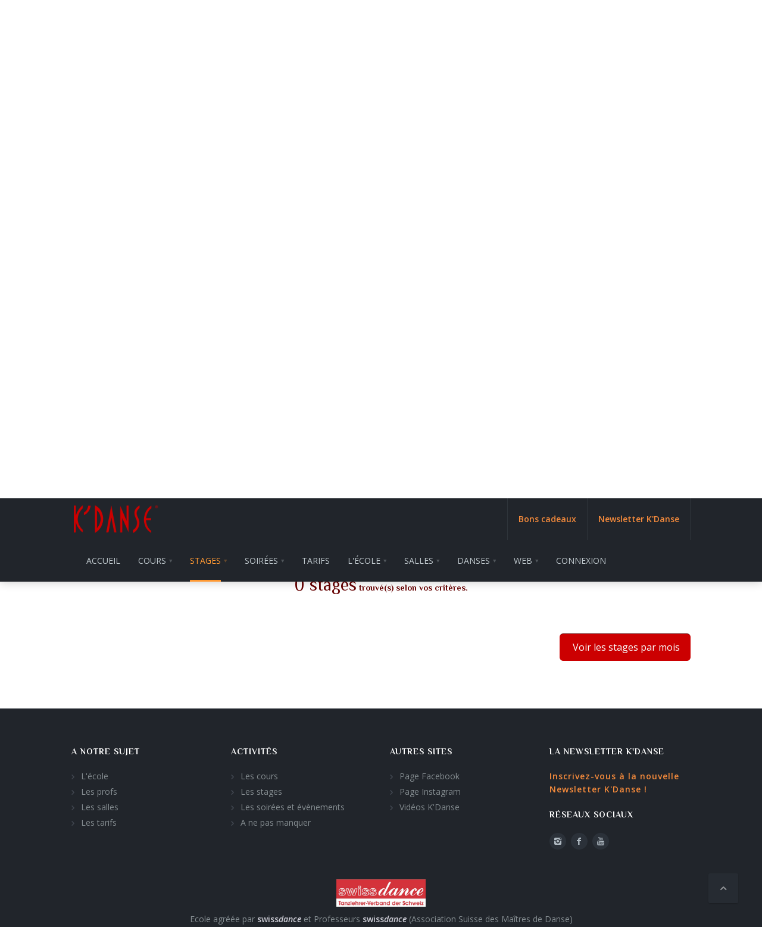

--- FILE ---
content_type: text/html;charset=UTF-8
request_url: https://www.kdanse.ch/ecole/stages-kdanse.cfm?danseid=2&staffid=0&cityid=0&leveltypeid=0&solo=-1&hourid=0&dayid=0&monthid=0
body_size: 11576
content:
<!DOCTYPE html>
<html>
<head>


<script async src="https://www.googletagmanager.com/gtag/js?id=UA-447988-1"></script>
<script>
  window.dataLayer = window.dataLayer || [];
  function gtag(){dataLayer.push(arguments);}
  gtag('js', new Date());

  gtag('config', 'UA-447988-1');
</script>

	<meta charset="utf-8"/>
	<meta name="viewport" content="width=device-width, initial-scale=1, user-scalable=no"/>
	<title>Stages par filtres - K'Danse, école de danse : Salsa, Danses de salon, Zumba, West Coast Swing, Disco, Tango, Danses orientales, Rock'n Roll, Hip-Hop, Bachata, etc.</title>
	<meta name="description" content="Les stages K'Danse | K'Danse, l'école de référence en Suisse Romande: Salsa, Tango, Zumba, Disco-fox, Kizomba, Hip Hop, West Coast Swing, Danses de salon, Danses orientales, etc." />
    <meta name="keywords" content="école, danse, couple, solo, cours, stages, démonstration, soirée, Danses de salon, Danses latines, Samba, Cha-Cha-Cha, Rumba, Paso Doble, Jive, Danses standards, Tango, Valse anglaise, Valse viennoise, Slow-Fox, Quickstep, Danses pour le mariage, Valse et Tango, Tropicales, Salsa portoricaine, Salsa cubaine, Kizomba, Semba, Bachata, Cha-Cha-Cha latino, Mambo, Merengue, Salsa styling, Ladies' styling, Men' styling, Spinning, Pasitos (shines), Mouvements de corps, Danse en solo, Zumba, Hip-Hop, Ragga, Danses orientales, Danses brésiliennes, Flamenco, Danses africaines, Danses Swing, Rock'n Roll, West Coast Swing, Lindy Hop, Disco-fox, Tango argentin, Slow">

	<link rel="shortcut icon" href="/ecole/favicon.ico"/>

	<script src="/ecole/include/3dParty/jquery-1.11.0.min.js"></script>
	<script src="/ecole/include/3dParty/jquery-ui/jquery-ui.min.js"></script>
    
	<link rel="stylesheet" href="/ecole/include/3dParty/jquery-ui/jquery-ui.min.css">

	<link rel="stylesheet" type="text/css" href="/ecole/include/3dParty/bootstrap/css/bootstrap.min.css"/>
	<link rel="stylesheet" type="text/css" href="/ecole/include/css/global.css"/>
	<link rel="stylesheet" type="text/css" href="/ecole/include/3dParty/rs-plugin/css/pi.settings.css"/>
	<link rel="stylesheet" type="text/css" href="/ecole/include/css/typo.css"/>
	<link rel="stylesheet" type="text/css" href="/ecole/include/3dParty/colorbox/colorbox.css"/>
	<link rel="stylesheet" type="text/css" href="/ecole/include/css/portfolio.css"/>
	<link rel="stylesheet" type="text/css" href="/ecole/include/css/slider.css"/>
	<link rel="stylesheet" type="text/css" href="/ecole/include/css/counters.css"/>
	<link rel="stylesheet" type="text/css" href="/ecole/include/css/social.css"/>
	<link rel="stylesheet" type="text/css" href="/ecole/include/css/animations.css"/>
    <link rel="stylesheet" type="text/css" href="/ecole/include/css/boxes.css"/>
	<link rel="stylesheet" type="text/css" href="/ecole/include/css/shadows.css"/>
	<link rel="stylesheet" type="text/css" href="/ecole/include/css/accordion.css"/>
    <link rel="stylesheet" type="text/css" href="/ecole/include/css/tabs.css"/>
	<link rel="stylesheet" type="text/css" href="/ecole/include/css/tables.css"/>
    <link rel="stylesheet" type="text/css" href="/ecole/include/css/page-nav.css"/>
    <link rel="stylesheet" type="text/css" href="/ecole/include/css/kd-styles.css?ver=2025.4"/>

	<!--Fonts-->
	<link href='https://fonts.googleapis.com/css?family=Open+Sans:300italic,400italic,600italic,700italic,800italic,400,300,600,700,800&amp;subset=latin,cyrillic'
		  rel='stylesheet' type='text/css'/>
    <link href='https://fonts.googleapis.com/css?family=Philosopher:400,400italic,700,700italic' rel='stylesheet' type='text/css'>
    <link href='https://fonts.googleapis.com/css?family=Yanone+Kaffeesatz:400,300,700,200' rel='stylesheet' type='text/css'>
    <link href="https://fonts.googleapis.com/css?family=Permanent+Marker&display=swap" rel="stylesheet"> 

	<!--Fonts with Icons-->
	<link rel="stylesheet" href="/ecole/include/3dParty/fontello/css/fontello.css"/>
    


	<script>
		
	$(document).ready(function() {

  		$( "#dialog-message" ).hide();

  		$( "#frmNewsLetter" ).append('<input type="hidden" name="SentFromAjax" value="1">');

		// Attach a submit handler to the form
  		$( "#frmNewsLetter" ).submit(function( event ) {

			// Stop form from submitting normally
			event.preventDefault();

	    	// Get some  from elements on the form:
	  		var $form = $( this ),
	    		dataposted = $form.serialize(),
	    		url = $form.attr( "action" ) ;

			$.post( url, dataposted)
				.done(function( data ) {

				$("#dialog-message").empty();

				$("#dialog-message").html(data);

				$( "#dialog-message" ).dialog({
      					modal: true,
      					buttons: {
			        		Ok: function() {
			        			$("#dialog-message").empty();
          						$( this ).dialog( "close" );
       		 				}
      					}
    			});

	 		});			
		});
	});
	</script>
	<style>
		.ui-dialog-titlebar ui-widget-header ui-corner-all ui-helper-clearfix ui-draggable-handle {
		background-color: #ff9933;
		}
	</style>

<link rel="stylesheet" type="text/css" href="/js/qTip/jquery.qtip.css" />

<script type="text/javascript" src="/js/qTip/jquery.qtip.min.js"></script>
<style type="text/css">
.qtip-title {font-family: Verdana,Arial,Helvetica,sans-serif;font-size: 14px;}
.qtip-content {background-color:#FFF;font-family: Verdana,Arial,Helvetica,sans-serif;font-size: 12px;color: #cc0000;}
.imgLevelHelp {
    cursor: help;
    height: 16px;
    margin: 3px;
    padding: 0;
    vertical-align: text-top;
    width: 16px;
	float: left;
}
td { vertical-align: text-top; }
</style>
<script>
$(document).ready(function() {

	
	$("body, html").animate({
	    	scrollTop: $("#blockResultsTop").offset().top - 30
	}, 500);
	

	$("#danseid_m" ).on("change", function() {
            if ((this.options[this.selectedIndex].getAttribute('data-stage')) && (this.options[this.selectedIndex].getAttribute('data-stage')!='')) 
              window.location = '/ecole/cours-kdanse.cfm?danseid=' + this.options[this.selectedIndex].value;
             else return true; 
        } );

	$("#danseid" ).on("change", function() {
            if ((this.options[this.selectedIndex].getAttribute('data-stage')) && (this.options[this.selectedIndex].getAttribute('data-stage')!='')) 
              window.location = '/ecole/cours-kdanse.cfm?danseid=' + this.options[this.selectedIndex].value;
             else return true; 
        } );

	// Attach a submit handler to the form
  	$( "#frmSearchStages,#frmSearchStagesLite" ).submit(function( event ) {

		// Stop form from submitting normally
		event.preventDefault();

		// Add progress bar into the result zone
	  	$("#blockResults").html('<div id="progressbar"></div>');

		// Set the progresss bar to indeterminate state
	  	$( "#progressbar" ).progressbar({
	    	value: false
	  	});

		// Scroll to the result zone position
	  	$("body, html").animate({
	    	scrollTop: $("#blockResultsTop").offset().top - 30
	   	}, 500);

	    // Get some  from elements on the form:
	  	var $form = $( this ),
	    	dataposted = $form.serialize(),
	    	url = "/ecole/include/snippets/resultats-stages.cfm";

		$.post( url, dataposted)
			.done(function( data ) {

	    setTimeout(function(){
	    	    // after 0.5s (short time to display the progress bar) display the results
				$("#blockResults").empty();
				$("#blockResults").html(data);
			}, 500);
	  });
	});
});
</script>
<style>
	#progressbar .ui-progressbar-value {
    	background-color: #ff9933;
	}
</style>
</head>
<body>




<div id="pi-all">

<!-- Header -->
<div class="pi-header no-print">

<!-- Header row -->
<div class="pi-section-w pi-section-base">
	<div class="pi-section pi-row-sm">

		<!--  Newsletters -->
		
        
        <!-- Phone -->
		<div class="pi-row-block pi-row-block-txt">
            <i class="pi-row-block-icon icon-phone pi-icon-base pi-icon-square"></i><strong>079 623 65 19</strong>
		</div>


		<!-- Email -->
		<div class="pi-row-block pi-row-block-txt"> 
        	<i class="pi-row-block-icon icon-mail pi-icon-base pi-icon-square"></i><a href="mailto:info@kdanse.ch">info@kdanse.ch</a>
		</div>


		<!-- Social icons 
		<div class="pi-row-block pi-pull-right pi-hidden-2xs">
			<ul class="pi-social-icons pi-stacked pi-jump pi-full-height pi-bordered pi-small pi-colored-bg clearFix">
				<li><a href="https://www.facebook.com/kdanse.ch" class="pi-social-icon-facebook" target="_blank"><i class="icon-facebook"></i></a></li>
                <li><a href="https://www.youtube.com/user/EcoleKDanse/videos" class="pi-social-icon-youtube" target="_blank"><i class="icon-youtube"></i></a></li>
			</ul>
		</div>-->


		

        <!-- Les sites K'Danse -->
		
        <div class="pi-row-block pi-pull-right">
			<ul class="pi-menu pi-has-hover-border pi-items-have-borders pi-full-height">
				<li class="pi-hidden-xs">
					<a href="https://www.facebook.com/kdanse.ch" target="_blank"><span><i class="icon-facebook"></i> Facebook</span></a>
				</li>
				<li class="pi-hidden-xs">
					<a href="https://www.instagram.com/kdanse_suisse/" target="_blank"><span><i class="icon-instagram"></i> Instagram</span></a>
				</li>
				
			</ul>
		</div>
		
        <!-- suivez-nous-->
		<div class="pi-row-block pi-row-block-txt pi-pull-right pi-hidden-sm">Suivez-nous sur :</div> 




	</div>
</div>
<!-- End header row -->

<div class="pi-header-sticky">
<!-- Header row -->
<div class="pi-section-w pi-section-dark  pi-shadow-bottom pi-row-reducible">
<div class="pi-section pi-row-lg">

<!-- Logo -->
<div class="pi-row-block pi-row-block-logo">
	<a href="/"><img src="/ecole/pict/logo-kdanse-180-red.png" alt="Logo de l'Ecole K'Danse" title="Ecole K'Danse"></a>
</div>
<!-- End logo -->

<!-- Text -->
<div class="pi-row-block pi-row-block-txt pi-hidden-2xs"></div>
<!-- End text -->

<div class="pi-row-block pi-pull-right">
    <ul class="pi-menu pi-has-hover-border pi-items-have-borders pi-full-height">
        
        
        <li class="pi-hidden-xs">
            <a href="https://www.kdanse.ch/ecole/bonscadeaux-kdanse.cfm" target="_blank"><strong>Bons cadeaux</strong></a>
        </li>
        <li class="pi-hidden-xs">
            <a href="https://www.kdanse.ch/ecole/newsletters-inscription.cfm" target="_blank"><strong>Newsletter K'Danse</strong></a>
        </li>
		
    </ul>
</div>

<!-- Mobile menu button -->
<div class="pi-row-block pi-pull-right pi-hidden-lg-only pi-hidden-md-only">
	<button class="btn pi-btn pi-mobile-menu-toggler" data-target="#pi-main-mobile-menu">
		<i class="icon-menu pi-text-center"></i>
	</button>
</div>
<!-- End mobile menu button -->

<!-- Mobile menu -->
		<div id="pi-main-mobile-menu" class="pi-section-menu-mobile-w pi-section-dark">
			<div class="pi-section-menu-mobile">

				<ul class="pi-menu-mobile pi-items-have-borders pi-menu-mobile-dark">
                	<li><a href="/ecole/cours-kdanse.cfm"><span>Les cours</span></a></li>
                    <li><a href="/ecole/stages-panel-dyn.cfm"><span>Les stages</span></a></li>
                    
                    <li><a href="/ecole/soirees-kdanse.cfm"><span>Evènements et soirées</span></a></li>
                    <li><a href="/ecole/news-kdanse.cfm"><span>A ne pas manquer</span></a></li>
                    <li><a href="/ecole/ecole-kdanse.cfm"><span>L'école</span></a></li>
                    <li><a href="/ecole/profs-kdanse.cfm"><span>Les profs</span></a></li>
                    <li><a href="/ecole/salles-kdanse.cfm"><span>Les salles</span></a>
                    <li><a href="/ecole/danses-kdanse.cfm"><span>Les danses</span></a></li>
                    <li><a href="/ecole/bonscadeaux-kdanse.cfm"><span>Bons cadeaux</span></a></li>
				</ul>
			</div>
		</div>
<!-- End mobile menu -->



<div class="clearfloat"></div>

<!-- Menu -->
<div class="pi-row-block">
	<ul class="pi-simple-menu pi-has-hover-border pi-full-height pi-hidden-sm">

        <li><a href="/"><span>Accueil</span></a></li>

		
        
        <li class="pi-has-dropdown"><a href="/ecole/cours-kdanse.cfm"><span>Cours</span></a>
        	<ul class="pi-submenu pi-has-border pi-items-have-borders pi-has-shadow pi-submenu-dark">
				
				<li><a href="/ecole/cours-kdanse.cfm"><span>Cours par filtres</span></a></li>
                <li><a href="/ecole/cours-hebdo-tab.cfm"><span>Planning hebdo</span></a></li>
				
                
			</ul>
        </li>
        
        <li class="pi-has-dropdown active"><a href="/ecole/stages-kdanse.cfm"><span>Stages</span></a>
        	<ul class="pi-submenu pi-has-border pi-items-have-borders pi-has-shadow pi-submenu-dark">
				<li><a href="/ecole/stages-kdanse.cfm"><span>Stages par filtres</span></a></li>
                <li><a href="/ecole/stages-panel-dyn.cfm"><span>Stages par mois</span></a></li>
                
                
                <li><a href="/ecole/stages-kdanse.cfm?solo=1"><span>Stages en solo</span></a></li>
				
			</ul>
        </li>
        

		<li class="pi-has-dropdown"><a href="/ecole/soirees-kdanse.cfm"><span>Soirées</span></a>
        	<ul class="pi-submenu pi-has-border pi-items-have-borders pi-has-shadow pi-submenu-dark">
				<li><a href="/ecole/soirees-kdanse.cfm"><span>Soirées et évènements</span></a></li>
				<li><a href="/ecole/news-kdanse.cfm"><span>A ne pas manquer</span></a></li>
			</ul>
        </li>
        
        <li><a href="/ecole/tarifs-kdanse.cfm"><span>Tarifs</span></a></li>

        <li class="pi-has-dropdown"><a href="/ecole/ecole-kdanse.cfm"><span>L'école</span></a>
			<ul class="pi-submenu pi-has-border pi-items-have-borders pi-has-shadow pi-submenu-dark">
				<li><a href="/ecole/ecole-kdanse.cfm"><span>L'école</span></a></li>
				<li><a href="/ecole/profs-kdanse.cfm"><span>Les profs</span></a></li>
				
				
                
			</ul>
		</li>

		<li class="pi-has-dropdown"><a href="/ecole/salles-kdanse.cfm"><span>Salles</span></a>
        	<ul class="pi-submenu pi-has-border pi-items-have-borders pi-has-shadow pi-submenu-dark">
				<li><a href="/ecole/salles/lausanne-kdanse.cfm"><span>Lausanne - Boveresses</span></a></li>
                <li><a href="/ecole/salles/lausanne-cil-kdanse.cfm"><span>Lausanne - Riponne</span></a></li>
                <li><a href="/ecole/salles/ecublens-kdanse.cfm"><span>Ecublens</span></a></li>
                <li><a href="/ecole/salles/yverdon-kdanse.cfm"><span>Yverdon</span></a></li>
                <li><a href="/ecole/salles/morges-kdanse.cfm"><span>Morges</span></a></li>
                <li><a href="/ecole/salles/founex-kdanse.cfm"><span>Founex</span></a></li>
                <li><a href="/ecole/salles/payerne-kdanse.cfm"><span>Fétigny-Payerne</span></a></li>
                
				
                
                
                
                
			</ul>
        </li>

        <li class="pi-has-dropdown pi-has-dropdown-wide"><a href="/ecole/danses-kdanse.cfm"><span>Danses</span></a>
			<div class="pi-submenu-wide pi-submenu-wide-dark pi-has-border" style="box-shadow: 0 5px 20px rgba(0,0,0,0.2);">
				<div class="pi-section pi-section-dark pi-no-padding pi-clearfix">
					<div class="pi-bordered">
						<div class="pi-col pi-col-sm-2 pi-padding-top-15 pi-no-padding-bottom">
							<ul class="pi-list-menu pi-list-with-icons pi-list-icons-right-open pi-margin-bottom-15">
								<h5>Danses latines</h5>
                                <li><a href="/ecole/danses/danse-samba-kdanse.cfm"><span>Samba</span></a></li>
                                <li><a href="/ecole/danses/danse-chachacha-kdanse.cfm"><span>Cha-Cha-Cha</span></a></li>
                                <li><a href="/ecole/danses/danse-rumba-kdanse.cfm"><span>Rumba</span></a></li>
                                <li><a href="/ecole/danses/danse-pasodoble-kdanse.cfm"><span>Paso Doble</span></a></li>
                                <li><a href="/ecole/danses/danse-jive-kdanse.cfm"><span>Jive</span></a></li>
							</ul>
						</div>
						<div class="pi-col pi-col-sm-2 pi-padding-top-15 pi-no-padding-bottom">
							<ul class="pi-list-menu pi-list-with-icons pi-list-icons-right-open pi-margin-bottom-15">
								<h5>Danses standards</h5>
                                <li><a href="/ecole/danses/danse-tango-kdanse.cfm"><span>Tango</span></a></li>
                                <li><a href="/ecole/danses/danse-valse-anglaise-kdanse.cfm"><span>Valse anglaise</span></a></li>
                                <li><a href="/ecole/danses/danse-valse-viennoise-kdanse.cfm"><span>Valse viennoise</span></a></li>
                                <li><a href="/ecole/danses/danse-slowfox-kdanse.cfm"><span>Slow-Fox</span></a></li>
                                <li><a href="/ecole/danses/danse-quickstep-kdanse.cfm"><span>Quickstep</span></a></li>
                                <li><a href="/ecole/danses-kdanse.cfm"><span>Danses pour le mariage (Valse et Tango)</span></a></li>
							</ul>
						</div>
						<div class="pi-col pi-col-sm-2 pi-padding-top-15 pi-no-padding-bottom">
							<ul class="pi-list-menu pi-list-with-icons pi-list-icons-right-open pi-margin-bottom-15">
								<h5>Tropicales</h5>
                                <li><a href="/ecole/danses/danse-salsa-kdanse.cfm"><span>Salsa portoricaine</span></a></li>
                                <li><a href="/ecole/danses/danse-salsa-kdanse.cfm"><span>Salsa cubaine</span></a></li>
                                <li><a href="/ecole/danses/danse-kizomba-kdanse.cfm"><span>Kizomba</span></a></li>
                                <li><a href="/ecole/danses/danse-kizomba-kdanse.cfm"><span>Semba (Kizomba)</span></a></li>
                                <li><a href="/ecole/danses/danse-bachata-kdanse.cfm"><span>Bachata</span></a></li>
                                <li><a href="/ecole/danses/danse-chachacha-latino-kdanse.cfm"><span>Cha-Cha-Cha latino</span></a></li>
                                <li><a href="/ecole/danses/danse-mambo-kdanse.cfm"><span>Mambo</span></a></li>
                                <li><a href="/ecole/danses/danse-merengue-kdanse.cfm"><span>Merengue</span></a></li>
							</ul>
						</div>
                        <div class="pi-col pi-col-sm-2 pi-padding-top-15 pi-no-padding-bottom">
							<ul class="pi-list-menu pi-list-with-icons pi-list-icons-right-open pi-margin-bottom-15">
								<h5>Danses Swing</h5>
                                <li><a href="/ecole/danses/danse-rocknroll-kdanse.cfm"><span>Rock'n Roll</span></a></li>
                                <li><a href="/ecole/danses/danse-west-coast-swing-kdanse.cfm"><span>West Coast Swing</span></a></li>
                                <li><a href="/ecole/danses/danse-lindy-hop-kdanse.cfm"><span>Lindy Hop</span></a></li>
							</ul>
	          			</div>
						<div class="pi-col pi-col-sm-2 pi-padding-top-15 pi-no-padding-bottom">
							<ul class="pi-list-menu pi-list-with-icons pi-list-icons-right-open pi-margin-bottom-15">
								<h5>Danse en solo</h5>
                                <li><a href="/ecole/danses/danse-zumba-kdanse.cfm"><span>Zumba</span></a></li>
                                <li><a href="/ecole/danses/danse-hip-hop-kdanse.cfm"><span>Hip-Hop</span></a></li>
                                <li><a href="/ecole/danses/danse-ragga-kdanse.cfm"><span>Ragga</span></a></li>
                                <li><a href="/ecole/danses/danse-danses-orientales-kdanse.cfm"><span>Danses orientales</span></a></li>
                                <li><a href="/ecole/danses/danse-danses-bresiliennes-kdanse.cfm"><span>Danses brésiliennes</span></a></li>
                                <li><a href="/ecole/danses/danse-flamenco-kdanse.cfm"><span>Flamenco</span></a></li>
                                <li><a href="/ecole/danses/danse-danses-africaines-kdanse.cfm"><span>Danses africaines</span></a></li>
							</ul>
						</div>
                        <div class="pi-col pi-col-sm-2 pi-padding-top-15 pi-no-padding-bottom">
							<ul class="pi-list-menu pi-list-with-icons pi-list-icons-right-open pi-margin-bottom-15">
								<h5>Autres</h5>
                                <li><a href="/ecole/danses/danse-discofox-kdanse.cfm"><span>Disco-fox</span></a></li>
                                <li><a href="/ecole/danses/danse-tango-argentin-kdanse.cfm"><span>Tango argentin</span></a></li>
							  	<li><a href="/ecole/danses/danse-slow-kdanse.cfm"><span>Slow</span></a></li>
                                <h5>Salsa styling:</h5>
                                <li><a href="/ecole/danses/danse-salsa-kdanse.cfm"><span>Ladies' styling </span></a></li>
                                <li><a href="/ecole/danses/danse-salsa-kdanse.cfm"><span>Men' styling </span></a></li>
                                <li><a href="/ecole/danses/danse-salsa-kdanse.cfm"><span>Spinning</span></a></li>
                                <li><a href="/ecole/danses/danse-salsa-kdanse.cfm"><span>Pasitos (shines)</span></a></li>
                                <li><a href="/ecole/danses/danse-salsa-kdanse.cfm"><span>Mouvements de corps</span></a></li>
							</ul>
						</div>
					</div>
				</div>
			</div>
		</li>

        <li class="pi-has-dropdown"><a href="#"><span>Web</span></a>
        	<ul class="pi-submenu pi-has-border pi-items-have-borders pi-has-shadow pi-submenu-dark">
				
                <li><a href="https://www.facebook.com/kdanse.ch" target="_blank"><span><i class="icon-facebook"></i> Page Facebook</span></a></li>
                <li><a href="https://www.instagram.com/kdanse_suisse/" target="_blank"><span><i class="icon-instagram"></i> Page Instagram</span></a></li>
                <li><a href="https://www.youtube.com/user/AgentKD/videos" target="_blank"><span><i class="icon-youtube"></i> Vidéos de K'Danse</span></a></li>
			</ul>
        </li>
        
        
        
        <li><a href="/ecole/moncompte-kdanse.cfm"><span>Connexion</span></a></li>
        
        

	</ul>
</div>
<!-- End menu -->



</div>
</div>
<!-- End header row -->
</div>

</div>
<!-- End header -->


<!-- Impression du logo pour version PRINT -->
<div class="pi-text-center only-print">
	<img src="/ecole/pict/logo-kdanse-180-red.png" alt="Logo de l'Ecole K'Danse" title="Logo de l'Ecole K'Danse">
</div>
   
        



		

<div id="page">




<!-- - - - - - - - - - SECTION TITRE PRINCIPAL - - - - - - - - - -->
<div class="pi-section-w pi-shadow-inside-top pi-section-parallax no-print" style="background-image: url(/ecole/pict/fonds/title-bgd-cours-02.jpg);">
	<div class="pi-texture" style="background: rgba(24, 28, 32, 0.8);"></div>
	<div class="pi-section pi-section-md pi-titlebar pi-titlebar-breadcrumb-right">
		<h1>Stages par filtres</h1>

		<div class="pi-breadcrumb pi-hidden-xs">Vous êtes ici:
			<ul>
				<li><a href="/">Accueil</a></li>
				
				<li>Stages par filtres</li>
			</ul>
		</div>
	</div>
</div>


<!-- - - - - - - - - - END SECTION - - - - - - - - - -->


<!-- - - - - - - - - - SECTION CONTENU - - - - - - - - - -->
<div class="pi-section-w pi-section-white">
	<div class="pi-section">
    
	
    
		<!-- Row -->
		<div class="pi-row">
        	<div class="pi-col-sm-9">
            	<p class="kd-top2">Un <strong>stage</strong> est une leçon de perfectionnement ponctuelle.</p> 
        		<p><strong>Stages par filtres</strong> : les stages qui correspondent à vos critères de recherche.</p>
                
        	</div>
            <div class="pi-col-sm-3">
            	<a href="/ecole/stages-panel-dyn.cfm" class="btn pi-btn-base pi-btn-no-border pi-btn-big pi-pull-right">
                &nbsp;Voir les stages par mois
                </a>
        	</div>
        </div>
        
        <p>&nbsp;</p>
        
		<!-- Filters  DESKTOP -->

        <!-- Forms -->
        <!-- Forms -->
        <form role="form" class="pi-hidden-xs" name="frmSearchStages" id="frmSearchStages" action="/ecole/stages-kdanse.cfm#blockResultsTop" method="post">

		<!-- Row -->
		<div class="pi-row">
        <!-- VILLES -->
            <div class="pi-col-sm-2 form-group">
                <div class="filterType"><i class="icon-location pi-icon-left"></i>Villes: *</div>
            </div>
            <div class="pi-col-sm-4 form-group">
                <ul class="checklistItems">
                    <li class="nowidth"><input name="villeid" id="villeid_1" type="checkbox" value="1">&nbsp;<label for="villeid_1">Lausanne</label></li>
				
                    <li class="nowidth"><input name="villeid" id="villeid_2" type="checkbox" value="2">&nbsp;<label for="villeid_2">Ecublens</label></li>
				
                </ul>
            </div>
            
        <!-- DUO-SOLO -->
            <div class="pi-col-sm-2 form-group">
            	<div class="filterType"><i class="icon-users pi-icon-left"></i>Type:</div>
            </div>
            <div class="pi-col-sm-4 form-group">
                <ul class="checklistItems">
                    <li><input name="solo" id="duo" type="checkbox" value="0">&nbsp;<label for="duo">En couple</label></li>
                    <li><input name="solo" id="solo" type="checkbox" value="1">&nbsp;<label for="solo">Solo</label></li>
                </ul>
            </div>
        
        </div><!-- /Row -->


          <!-- Row -->
		<div class="pi-row">
		<!-- DANSES -->
            <div class="pi-col-sm-2">
                <div class="filterType"><i class="icon-note-beamed pi-icon-left"></i>Danse:</div>
            </div>
            <div class="pi-col-sm-4 form-group">
                <select id="danseid" name="danseid" class="form-control"<select id="danseid" name="danseid" class="form-control">
                  <option value="0" selected>Toutes les danses</option>
                   
                    <option data-stage="" value="24">Bachata</option>
                     
                    <option data-stage="" value="3">Danses de salon</option>
                     
                    <option data-stage="Disco-Fox (cours)" style="color:gray;font-style:italic;" value="2" SELECTED>Disco-Fox (cours)</option>
                     
                    <option data-stage="Lindy Hop (cours)" style="color:gray;font-style:italic;" value="69">Lindy Hop (cours)</option>
                     
                    <option data-stage="" value="92">Kizomba</option>
                     
                    <option data-stage="" value="10">Rock'n'Roll</option>
                     
                    <option data-stage="" value="1">Salsa</option>
                     
                    <option data-stage="" value="15">Slow</option>
                     
                    <option data-stage="" value="6">Tango argentin</option>
                     
                    <option data-stage="" value="78">West Coast Swing</option>
                     
                    <option data-stage="Danses orientales (cours)" style="color:gray;font-style:italic;" value="8">Danses orientales (cours)</option>
                     
                    <option data-stage="" value="1141">Ladies' Styling Bachata, Salsa, Merengue, Rumba et Cha-Cha-Cha</option>
                     
                    <option data-stage="Ladies' Styling Bachata (cours)" style="color:gray;font-style:italic;" value="1142">Ladies' Styling Bachata (cours)</option>
                     
                    <option data-stage="Ladies' Styling Danses latines (cours)" style="color:gray;font-style:italic;" value="105">Ladies' Styling Danses latines (cours)</option>
                     
                    <option data-stage="Pilates (cours)" style="color:gray;font-style:italic;" value="71">Pilates (cours)</option>
                     
                    <option data-stage="" value="113">Solo Styling toutes danses</option>
                     
                    <option data-stage="Zumba (cours)" style="color:gray;font-style:italic;" value="88">Zumba (cours)</option>
                     
                    <option data-stage="Break Dance (8 à 13 ans) (cours)" style="color:gray;font-style:italic;" value="2145">Break Dance (8 à 13 ans) (cours)</option>
                     
                    <option data-stage="Hip-Hop (6 à 11 ans) (cours)" style="color:gray;font-style:italic;" value="21">Hip-Hop (6 à 11 ans) (cours)</option>
                     
                    <option data-stage="Hip-Hop (12 à 18 ans) (cours)" style="color:gray;font-style:italic;" value="129">Hip-Hop (12 à 18 ans) (cours)</option>
                     
                    <option data-stage="Modern Jazz Enfants (7-12 ans) (cours)" style="color:gray;font-style:italic;" value="138">Modern Jazz Enfants (7-12 ans) (cours)</option>
                     
                    <option data-stage="Modern Jazz Ados (13 -17 ans) (cours)" style="color:gray;font-style:italic;" value="139">Modern Jazz Ados (13 -17 ans) (cours)</option>
                     
                    <option data-stage="Zumba Kids (dès 5 ans) (cours)" style="color:gray;font-style:italic;" value="89">Zumba Kids (dès 5 ans) (cours)</option>
                     
                    <option data-stage="Zumba Kids (dès 8 ans) (cours)" style="color:gray;font-style:italic;" value="107">Zumba Kids (dès 8 ans) (cours)</option>
                     
                    <option data-stage="" value="2146">Cabaret</option>
                    
                </select>
            </div>
         <!-- NIVEAUX -->
            <div class="pi-col-sm-2 form-group">
            	<div class="filterType"><i class="icon-trello pi-icon-left"></i>Niveau:</div>
            </div>
            <div class="pi-col-sm-4 form-group">
                <ul class="checklistItems">
                    <li><input name="leveltypeid" id="Debutants" type="checkbox" value="1">&nbsp;<label for="Debutants">Débutants</label></li>
                    <li style="width:160px"><input name="leveltypeid" id="Interm" type="checkbox" value="3">&nbsp;<label for="Interm">Interméd./avancés</label></li>
                    <!--li><input name="leveltypeid" id="Avances" type="checkbox" value="2">&nbsp;<label for="Avances">Avancés</label></li--->
                </ul>
            </div>

        </div>
        <!-- /Row -->


        <!-- Row -->
		<div class="pi-row">
        <!-- PROFS -->
            <div class="pi-col-sm-2">
                <div class="filterType"><i class="icon-user pi-icon-left"></i>Prof:</div>
            </div>
            <div class="pi-col-sm-4 form-group">
                <select id="staffid" name="staffid" class="form-control left-margin">
                  <option value="0" selected>Tous les profs</option>
                  <option value="1298">Cédric</option><option value="247">Farah</option><option value="6">Gérard Kuster</option><option value="290">Laura</option><option value="182">Onya </option><option value="1297">Cédric et Laurane</option><option value="229">Gérard et Farah</option><option value="93">José et Nathalie</option><option value="1292">Mathieu et Aurelly</option><option value="287">Michael et Silvia</option><option value="285">Onya et Orhiane</option><option value="254">Onya et Christine</option><option value="248">Pedro et Ana</option><option value="280">Veiga et Tatiana</option><option value="1295">Sosa style dancers de Milan</option>
                </select>
            </div>
        <!-- Mois -->
            <div class="pi-col-sm-2 form-group">
            	<div class="filterType"><i class="icon-play pi-icon-left"></i>Dès le mois : </div>
            </div>
            <div class="pi-col-sm-4 form-group">
                <select id="monthid" name="monthid" class="form-control">
                	<option value="0" selected>Tous les mois</option>
		            <option value="1">Janvier 2026</option> <option value="2">Février 2026</option> <option value="3">Mars 2026</option> <option value="4">Avril 2026</option> <option value="5">Mai 2026</option> <option value="6">Juin 2026</option> 
        		</select>
            </div>
        </div>
        <!-- /Row -->
        
        <p>* Pour les villes de Montreux et Vevey, consultez les stages de Lausanne.</p> 

        <a class="pi-pull-left" href="/ecole/stages-kdanse.cfm?reset=1&danseid=0&staffid=0&cityid=0&leveltypeid=0&solo=-1&hourid=0&dayid=0&monthid=0"><i class="icon-cancel pi-icon-left"></i>Annuler les filtres</a>
        
        <div class="pi-padding-bottom-40 pi-center">
            <button type="submit" name="searchstage" class="btn pi-btn-green pi-uppercase pi-weight-700 pi-letter-spacing pi-center-text-xs">
                <i class="icon-search pi-icon-left"></i>Afficher les stages
            </button>
        </div><!-- /submit button -->

        </form><!-- /form -->
        <!-- /Filters  DESKTOP -->




        <!-- Filters SMARTPHONE -->

        <!-- Form -->
        <form role="form" class="pi-visible-xs" name="frmSearchStagesLite" id="frmSearchStagesLite" action="/ecole/stages-kdanse.cfm#blockResultsTop" method="post">


        <!-- VILLES -->
        <div class="form-group">
            <select id="villeid_m" name="villeid" class="form-control">
              <option value="0" selected>Toutes les villes</option>
              <option value="1">Lausanne</option><option value="2">Ecublens</option>
            </select>
        </div>

        <!-- DANSES -->
        <div class="form-group">
		        <select id="danseid_m" name="danseid" class="form-control"<select id="danseid" name="danseid" class="form-control">
                  <option value="0" selected>Toutes les danses</option>
                   
                    <option data-stage="" value="24">Bachata</option>
                     
                    <option data-stage="" value="3">Danses de salon</option>
                     
                    <option data-stage="Disco-Fox (cours)" style="color:gray;font-style:italic;" value="2" SELECTED>Disco-Fox (cours)</option>
                     
                    <option data-stage="Lindy Hop (cours)" style="color:gray;font-style:italic;" value="69">Lindy Hop (cours)</option>
                     
                    <option data-stage="" value="92">Kizomba</option>
                     
                    <option data-stage="" value="10">Rock'n'Roll</option>
                     
                    <option data-stage="" value="1">Salsa</option>
                     
                    <option data-stage="" value="15">Slow</option>
                     
                    <option data-stage="" value="6">Tango argentin</option>
                     
                    <option data-stage="" value="78">West Coast Swing</option>
                     
                    <option data-stage="Danses orientales (cours)" style="color:gray;font-style:italic;" value="8">Danses orientales (cours)</option>
                     
                    <option data-stage="" value="1141">Ladies' Styling Bachata, Salsa, Merengue, Rumba et Cha-Cha-Cha</option>
                     
                    <option data-stage="Ladies' Styling Bachata (cours)" style="color:gray;font-style:italic;" value="1142">Ladies' Styling Bachata (cours)</option>
                     
                    <option data-stage="Ladies' Styling Danses latines (cours)" style="color:gray;font-style:italic;" value="105">Ladies' Styling Danses latines (cours)</option>
                     
                    <option data-stage="Pilates (cours)" style="color:gray;font-style:italic;" value="71">Pilates (cours)</option>
                     
                    <option data-stage="" value="113">Solo Styling toutes danses</option>
                     
                    <option data-stage="Zumba (cours)" style="color:gray;font-style:italic;" value="88">Zumba (cours)</option>
                     
                    <option data-stage="Break Dance (8 à 13 ans) (cours)" style="color:gray;font-style:italic;" value="2145">Break Dance (8 à 13 ans) (cours)</option>
                     
                    <option data-stage="Hip-Hop (6 à 11 ans) (cours)" style="color:gray;font-style:italic;" value="21">Hip-Hop (6 à 11 ans) (cours)</option>
                     
                    <option data-stage="Hip-Hop (12 à 18 ans) (cours)" style="color:gray;font-style:italic;" value="129">Hip-Hop (12 à 18 ans) (cours)</option>
                     
                    <option data-stage="Modern Jazz Enfants (7-12 ans) (cours)" style="color:gray;font-style:italic;" value="138">Modern Jazz Enfants (7-12 ans) (cours)</option>
                     
                    <option data-stage="Modern Jazz Ados (13 -17 ans) (cours)" style="color:gray;font-style:italic;" value="139">Modern Jazz Ados (13 -17 ans) (cours)</option>
                     
                    <option data-stage="Zumba Kids (dès 5 ans) (cours)" style="color:gray;font-style:italic;" value="89">Zumba Kids (dès 5 ans) (cours)</option>
                     
                    <option data-stage="Zumba Kids (dès 8 ans) (cours)" style="color:gray;font-style:italic;" value="107">Zumba Kids (dès 8 ans) (cours)</option>
                     
                    <option data-stage="" value="2146">Cabaret</option>
                    
                </select>
        </div>

        <!-- PROFS -->
        <div class="form-group">
            <select id="staffid_m" name="staffid" class="form-control">
              <option value="0" selected>Tous les profs</option>
              <option value="1298">Cédric</option><option value="247">Farah</option><option value="6">Gérard Kuster</option><option value="290">Laura</option><option value="182">Onya </option><option value="1297">Cédric et Laurane</option><option value="229">Gérard et Farah</option><option value="93">José et Nathalie</option><option value="1292">Mathieu et Aurelly</option><option value="287">Michael et Silvia</option><option value="285">Onya et Orhiane</option><option value="254">Onya et Christine</option><option value="248">Pedro et Ana</option><option value="280">Veiga et Tatiana</option><option value="1295">Sosa style dancers de Milan</option>
            </select>
        </div>
		
		<!-- NIVEAUX -->
        <div class="form-group">
            <select id="leveltypeid_m" name="leveltypeid" class="form-control">
              <option value="0">Tous les niveaux</option>
              <option value="1">Débutants</option>
              <option value="3">Interméd./avancés</option>

            </select>
        </div>
		

        
        
        <p>* Pour les villes de Montreux et Vevey, consultez les stages de Lausanne.</p> 

        <a class="pi-pull-left" href="/ecole/stages-kdanse.cfm?reset=1&danseid=0&staffid=0&cityid=0&leveltypeid=0&solo=-1&hourid=0&dayid=0&monthid=0"><i class="icon-cancel pi-icon-left"></i>Annuler les filtres</a>
        
        <div class="pi-padding-bottom-40 pi-center">
            <button type="submit" name="searchstage"  class="btn pi-btn-green pi-uppercase pi-weight-700 pi-letter-spacing pi-center-text-xs">
                <i class="icon-search pi-icon-left"></i>Afficher les stages
            </button>
        </div><!-- /submit button -->

        </form><!-- /form -->
        <!-- /Filters  SMARTPHONE -->


		<!-- End filters -->

		
        <a id="blockResultsTop" name="blockResultsTop"></a>

        <div class="pi-clearfix pi-padding-bottom-40"></div>
        
        <div style="text-align: center; margin-bottom: 50px;">
            <h3><span class="bigmarker">Avantage K’Danse : partenaire garanti !</span></h3>
            <p class="red"><strong>Vous pouvez vous inscrire seul(e) : K’Danse vous trouve un(e)  partenaire de danse !</strong></p>
        </div>        

	     <!-- RESULTS --->

        <div id="blockResults">
        


<h6 class="pi-center"><span class="h2">0 stages</span> trouvé(s) selon vos critères.</h6>



		</div>

		<!-- /RESULTS --->
        
        <p>&nbsp;</p>
        <a href="https://www.kdanse.ch/ecole/stages-panel-dyn.cfm" class="btn pi-btn-base pi-btn-no-border pi-btn-big pi-pull-right">
        &nbsp;Voir les stages par mois
    	</a>
		<p>&nbsp;</p>
        


        <div class="pi-clearfix pi-padding-bottom-40"></div>


	</div><!-- /pi-section-->
</div>
<!-- - - - - - - - - - END SECTION - - - - - - - - - -->



</div> 

<!-- - - - - - - - - - SECTION - - - - - - - - - -->

<!-- Footer -->
<!-- Widget area -->
<div class="pi-section-w pi-border-bottom pi-border-top-light pi-section-dark no-print">
	<div class="pi-section pi-padding-bottom-10">

		<!-- Row -->
		<div class="pi-row">

			<!-- Col 3 -->
			<div class="pi-col-md-3 pi-col-xs-6 pi-padding-bottom-30">

				<h6 class="pi-margin-bottom-20 pi-weight-700 pi-uppercase pi-letter-spacing">
					<a href="/ecole/ecole-kdanse.cfm" class="pi-link-no-style">A notre sujet</a>
				</h6>

				<!-- Links -->
				<ul class="pi-list-with-icons pi-list-icons-right-open pi-link-no-style">
					<li><a href="/ecole/ecole-kdanse.cfm">L'école</a></li>
					<li><a href="/ecole/profs-kdanse.cfm">Les profs</a></li>
					<li><a href="/ecole/salles-kdanse.cfm">Les salles</a></li>
					<li><a href="/ecole/tarifs-kdanse.cfm">Les tarifs</a></li>

				</ul>
				<!-- End links -->

			</div>
			<!-- End col 3 -->

			<!-- Col 3 -->
			<div class="pi-col-md-3 pi-col-xs-6 pi-padding-bottom-30">

				<h6 class="pi-margin-bottom-20 pi-weight-700 pi-uppercase pi-letter-spacing">
					Activités
				</h6>

				<!-- Links -->
				<ul class="pi-list-with-icons pi-list-icons-right-open pi-link-no-style">
					<li><a href="/ecole/cours-kdanse.cfm">Les cours</a></li>
					<li><a href="/ecole/stages-kdanse.cfm">Les stages</a></li>
					<li><a href="/ecole/soirees-kdanse.cfm">Les soirées et évènements</a></li>
					<li><a href="/ecole/news-kdanse.cfm">A ne pas manquer</a></li>
				</ul>
				<!-- End links -->

			</div>
			<!-- End col 3 -->

			<div class="pi-clearfix pi-hidden-lg-only pi-hidden-md-only"></div>

			<!-- Col 3 -->
			<div class="pi-col-md-3 pi-col-xs-6 pi-padding-bottom-30">

				<h6 class="pi-margin-bottom-20 pi-weight-700 pi-uppercase pi-letter-spacing">
					Autres sites
				</h6>

				<!-- Links -->
				<ul class="pi-list-with-icons pi-list-icons-right-open pi-link-no-style">
					
					<li><a href="https://www.facebook.com/kdanse.ch">Page Facebook</a></li>
                    <li><a href="https://www.instagram.com/kdanse_suisse/">Page Instagram</a></li>
                    <li><a href="https://www.youtube.com/user/AgentKD/videos">Vidéos K'Danse</a></li>
                    
				</ul>
				<!-- End links -->

			</div>
			<!-- End col 3 -->

			<!-- Col 3 -->
			<div class="pi-col-md-3 pi-col-xs-6 pi-padding-bottom-30">

				<h6 class="pi-margin-bottom-20 pi-weight-700 pi-uppercase pi-letter-spacing">
					La Newsletter K'Danse
				</h6>

				

				
                <p class="pi-letter-spacing">
					<strong><a href="https://www.kdanse.ch/ecole/newsletters-inscription.cfm">Inscrivez-vous à la nouvelle Newsletter K'Danse !</a></strong>
				</p>
                
                <h6 class="pi-margin-bottom-20 pi-weight-700 pi-uppercase pi-letter-spacing">
					Réseaux sociaux
				</h6>

				<!-- Social icons -->
				<ul class="pi-social-icons pi-small pi-round pi-jump pi-colored-bg clearFix">
					<li><a href="https://www.instagram.com/kdanse_suisse/" class="pi-social-icon-instagram" target="_blank"><i class="icon-instagram"></i></a></li>
					<li><a href="https://www.facebook.com/kdanse.ch" class="pi-social-icon-facebook" target="_blank"><i class="icon-facebook"></i></a></li>
					<li><a href="https://www.youtube.com/user/AgentKD/videos" class="pi-social-icon-youtube" target="_blank"><i class="icon-youtube"></i></a></li>
					
                    
				</ul>
				<!-- End social icons -->


			</div>
			<!-- End col 3 -->

		</div>
		<!-- End row -->
        
      <p class="pi-text-center"><a href="https://swissdance.ch/fr" target="_blank" border="0"><img style="padding-bottom:10px;" src="/ecole/pict/swissdance_logo_200.jpg" width="150" alt="swissdance" /></a><br />Ecole agréée par <strong>swiss<em>dance</em></strong> et Professeurs <strong>swiss<em>dance</em></strong> (Association Suisse des Maîtres de Danse) </p>

	</div>
</div>
<!-- End widget area -->

<!-- Copyright area -->
<div class="pi-section-w pi-section-dark pi-border-top-light pi-border-bottom-strong-base">
	<div class="pi-section pi-row-lg pi-center-text-2xs pi-clearfix">

        <!-- Footer logo -->
		<div class="pi-row-block pi-row-block-logo pi-row-block-bordered pi-hidden-2xs"><a href="/"><img src="/ecole/pict/logo-kdanse-bottom-70.png" alt="Logo de l'Ecole K'Danse" title="Ecole K'Danse"></a></div>
		<!-- End footer logo -->

		<!-- Copyright -->
		<div class="pi-row-block pi-row-block-txt">&copy; 2026 <a href="https://www.kdanse.ch">Ecole K'Danse</a> <span class="no-print">v2.0</span></div>
		<!-- End Copyright -->

		<!-- Email -->
		<div class="pi-row-block pi-row-block-txt pi-big-font pi-pull-right no-print"><i class="pi-row-block-icon icon-login"></i><a href="/ecole/moncompte-kdanse.cfm" class="pi-link-no-style">Se connecter</a></div>
		<!-- End email -->
        
        <!-- Email -->
		<div class="pi-row-block pi-row-block-txt pi-big-font pi-pull-right"><i class="pi-row-block-icon icon-mail"></i><a href="mailto:info@kdanse.ch" class="pi-link-no-style">info@kdanse.ch</a></div>
		<!-- End email -->

		<!-- Phone -->
		<div class="pi-row-block pi-row-block-txt pi-weight-600 pi-big-font pi-pull-right" style="margin-right: 15px;"><i class="pi-row-block-icon icon-mobile"></i><span class="pi-text-white-for-dark">079 623 65 19</span></div>
		<!-- End phone -->

	</div>
</div>
<!-- End copyright area -->
<!-- End footer -->

<!-- - - - - - - - - - END SECTION - - - - - - - - - -->

</div>
<div class="pi-scroll-top-arrow" data-scroll-to="0"></div>

<script src="/ecole/include/3dParty/bootstrap/js/bootstrap.min.js"></script>
<script src="/ecole/include/3dParty/jquery.touchSwipe.min.js"></script>
<script src="/ecole/include/3dParty/gauge.min.js"></script>
<script src="/ecole/include/3dParty/inview.js"></script>
<script src="/ecole/include/3dParty/rs-plugin/js/jquery.themepunch.tools.min.js"></script>
<script src="/ecole/include/3dParty/rs-plugin/js/jquery.themepunch.revolution.min.js"></script>
<script src="/ecole/include/3dParty/requestAnimationFramePolyfill.min.js"></script>
<script src="/ecole/include/3dParty/jquery.placeholder.js"></script>
<script src="/ecole/include/3dParty/jquery.scrollTo.min.js"></script>
<script src="/ecole/include/3dParty/colorbox/jquery.colorbox-min.js"></script>
<script src="/ecole/include/3dParty/isotope/isotope.js"></script>
<script src="/ecole/include/scripts/pi.global.js"></script>
<script src="/ecole/include/scripts/pi.slider.js"></script>
<script src="/ecole/include/scripts/pi.init.slider.js"></script>
<script src="/ecole/include/3dParty/jquery.easing.1.3.js"></script>
<script src="/ecole/include/scripts/pi.counter.js"></script>
<script src="/ecole/include/scripts/pi.init.counter.js"></script>
<script src="/ecole/include/scripts/pi.parallax.js"></script>
<script src="/ecole/include/scripts/pi.init.parallax.js"></script>
<script src="/ecole/include/scripts/pi.init.revolutionSlider.js"></script>
<script src="/ecole/include/scripts/pi.init.isotope.js"></script>
<script>function checkActivatedTab() {return true;};</script>
<script src="/ecole/include/scripts/pi.tab.js"></script>
<script src="/ecole/include/scripts/pi.init.tab.js"></script>
<script src="/ecole/include/scripts/pi.accordion.js"></script>
<script src="/ecole/include/scripts/pi.init.animations.js"></script>



</body>
</html>

--- FILE ---
content_type: text/css
request_url: https://www.kdanse.ch/ecole/include/css/slider.css
body_size: 1121
content:
/* Aura version: 1.8.6 */

.pi-slider-wrapper {
  position: relative;
  width: 100%;
  margin: 0 auto 30px;
}
.pi-slider-wrapper:before,
.pi-slider-wrapper:after {
  content: " ";
  display: table;
}
.pi-slider-wrapper:after {
  clear: both;
}
.pi-slider {
  position: relative;
  width: 100%;
  margin: 0 auto;
  -webkit-transition: all 0.3s ease-in-out;
  -moz-transition: all 0.3s ease-in-out;
  -ms-transition: all 0.3s ease-in-out;
  -o-transition: all 0.3s ease-in-out;
  transition: all 0.3s ease-in-out;
}
.pi-slider.pi-slider-animate-opacity .pi-slide {
  opacity: 0;
}
.pi-slider.pi-slider-animate-opacity .pi-slide.pi-slide-active {
  opacity: 1;
  z-index: 3;
}
.pi-slider.pi-slider-animate-opacity .pi-slide.pi-slide-transparent {
  opacity: 0.2;
}
.pi-slider:before,
.pi-slider:after {
  content: " ";
  display: table;
}
.pi-slider:after {
  clear: both;
}
.pi-slide {
  position: relative;
  width: 100%;
  margin-right: -100%;
  float: left;
  overflow: hidden;
  -webkit-transition: all 0.5s ease-in-out;
  -moz-transition: all 0.5s ease-in-out;
  -ms-transition: all 0.5s ease-in-out;
  -o-transition: all 0.5s ease-in-out;
  transition: all 0.5s ease-in-out;
  -webkit-backface-visibility: hidden;
  -webkit-transform: translateZ(0) scale(1, 1);
}
.pi-slider-hider {
  width: 100%;
  position: relative;
  overflow: hidden;
}
.pi-slider-arrow {
  display: block;
  position: absolute;
  top: 50%;
  z-index: 4;
  width: 40px;
  height: 80px;
  margin-top: -50px;
  -webkit-transition: all 0.2s ease-in-out;
  -moz-transition: all 0.2s ease-in-out;
  -ms-transition: all 0.2s ease-in-out;
  -o-transition: all 0.2s ease-in-out;
  transition: all 0.2s ease-in-out;
}
.pi-slider-arrow-left span,
.pi-slider-arrow-right span {
  display: block;
  width: 40px;
  height: 80px;
  font-family: fontello;
  line-height: 80px;
  font-size: 22px;
  background: rgba(33, 37, 43, 0.4);
  color: rgba(250, 250, 250, 0.8);
  text-shadow: 0 1px 0 rgba(0, 0, 0, 0.1);
  text-align: center;
  cursor: pointer;
  border-radius: 3px;
  -webkit-transition: all 0.2s ease-in-out;
  -moz-transition: all 0.2s ease-in-out;
  -ms-transition: all 0.2s ease-in-out;
  -o-transition: all 0.2s ease-in-out;
  transition: all 0.2s ease-in-out;
}
.pi-slider-arrow span:hover {
  background: rgba(33, 37, 43, 0.6);
  color: #fff;
}
.pi-slider-arrow-disabled span,
.pi-slider-arrow-disabled span:hover {
  opacity: 0.2;
  cursor: default;
}
.pi-slider-arrow-left {
  padding-right: 0px;
  left: -40px;
}
.pi-slider-arrow-left span:before {
  content: "\e8cb";
}
.pi-slider-arrow-right {
  padding-left: 0px;
  right: -40px;
}
.pi-slider-arrow-right span:before {
  content: "\e8cc";
}
.pi-slider-pagination {
  padding: 0;
  line-height: 12px;
  text-align: center;
  position: absolute;
  width: 100%;
  bottom: -12px;
  z-index: 4;
}
.pi-slider-page {
  display: inline-block;
  cursor: pointer;
  width: 11px;
  height: 11px;
  margin: 0 4px;
  vertical-align: top;
  background: rgba(33, 37, 43, 0.2);
  -webkit-border-radius: 50%;
  -moz-border-radius: 50%;
  border-radius: 50%;
}
.pi-slider-pagination-inside .pi-slider-pagination {
  bottom: 39px;
}
.pi-slider-pagination-inside .pi-slider-page {
  background: rgba(21, 25, 32, 0.3);
  -webkit-box-shadow: inset 0 1px 0 rgba(0, 0, 0, 0.15), 0 1px 0 rgba(250, 250, 250, 0.15);
  -moz-box-shadow: inset 0 1px 0 rgba(0, 0, 0, 0.15), 0 1px 0 rgba(250, 250, 250, 0.15);
  box-shadow: inset 0 1px 0 rgba(0, 0, 0, 0.15), 0 1px 0 rgba(250, 250, 250, 0.15);
}
.pi-slider-arrows-inside .pi-slider-arrow-left {
  left: 6px;
}
.pi-slider-arrows-inside .pi-slider-arrow-right {
  right: 6px;
}
.pi-slider-show-arrow-hover .pi-slider-arrow {
  opacity: 0;
  -webkit-transition: all 0.3s ease-in-out;
  -moz-transition: all 0.3s ease-in-out;
  -ms-transition: all 0.3s ease-in-out;
  -o-transition: all 0.3s ease-in-out;
  transition: all 0.3s ease-in-out;
}
.pi-slider-show-arrow-hover:hover .pi-slider-arrow,
.pi-slider-show-arrow-hover:hover .pi-slider-pagination {
  opacity: 1;
}
.pi-slider-show-arrow-hover:hover .pi-slider-arrow.pi-slider-arrow-disabled,
.pi-slider-show-arrow-hover:hover .pi-slider-pagination.pi-slider-arrow-disabled {
  opacity: 0.2;
}
.pi-slider-show-pagination-hover .pi-slider-pagination {
  opacity: 0;
  -webkit-transition: all 0.3s ease-in-out;
  -moz-transition: all 0.3s ease-in-out;
  -ms-transition: all 0.3s ease-in-out;
  -o-transition: all 0.3s ease-in-out;
  transition: all 0.3s ease-in-out;
}
.pi-slider-show-pagination-hover:hover .pi-slider-arrow,
.pi-slider-show-pagination-hover:hover .pi-slider-pagination {
  opacity: 1;
}
.pi-slider-show-pagination-hover:hover .pi-slider-arrow.pi-slider-arrow-disabled,
.pi-slider-show-pagination-hover:hover .pi-slider-pagination.pi-slider-arrow-disabled {
  opacity: 0.2;
}
.pi-slider-slide-arrows-hover:hover.pi-slider-arrows-inside .pi-slider-arrow-left {
  left: -40px;
}
.pi-slider-slide-arrows-hover:hover.pi-slider-arrows-inside .pi-slider-arrow-right {
  right: -40px;
}
.pi-slider-slide-pagination-hover:hover.pi-slider-pagination-inside .pi-slider-pagination {
  position: absolute;
  width: 100%;
  bottom: -15px;
}
.pi-slider-page-active {
  background: #f58b3c;
}
.pi-slider-pagination-inside .pi-slider-page-active {
  background: #f58b3c;
  -webkit-box-shadow: inset 0 1px 0 rgba(250, 250, 250, 0.2), 0 1px 1px rgba(0, 0, 0, 0.1);
  -moz-box-shadow: inset 0 1px 0 rgba(250, 250, 250, 0.2), 0 1px 1px rgba(0, 0, 0, 0.1);
  box-shadow: inset 0 1px 0 rgba(250, 250, 250, 0.2), 0 1px 1px rgba(0, 0, 0, 0.1);
}


--- FILE ---
content_type: text/css
request_url: https://www.kdanse.ch/ecole/include/css/counters.css
body_size: 1653
content:
/* Aura version: 1.8.6 */

.visibleInViewOnly {
  opacity: 0;
  -webkit-transition: all 1s;
  -moz-transition: all 1s;
  -ms-transition: all 1s;
  -o-transition: all 1s;
  transition: all 1s;
}
.visible {
  opacity: 1;
}
.pi-counter {
  margin-bottom: 20px;
}
.pi-counter-simple .pi-counter-count {
  font-size: 30px;
  line-height: 1em;
  font-weight: 600;
  margin-bottom: 15px;
  text-transform: uppercase;
}
.pi-counter-simple .pi-counter-count.pi-counter-count-big {
  font-size: 50px;
  font-weight: 400;
}
.pi-counter-simple .pi-counter-count.pi-counter-count-bigger {
  font-size: 60px;
  font-weight: 400;
}
.pi-counter-line {
  line-height: 1em;
  margin-bottom: 20px;
}
.pi-counter-line p {
  margin-bottom: 13px;
  text-shadow: 0 1px 0 rgba(0, 0, 0, 0.1);
}
.pi-counter-line .pi-counter-label {
  text-shadow: none;
}
.pi-counter-line .pi-counter-count {
  padding: 8px 13px;
  position: relative;
  overflow: hidden;
  -webkit-border-radius: 3px;
  -moz-border-radius: 3px;
  border-radius: 3px;
}
.pi-counter-line .pi-counter-count p {
  margin: 4px 0;
  position: relative;
  z-index: 2;
}
.pi-counter-line .pi-counter-progress {
  display: block;
  content: "";
  position: absolute;
  top: 0;
  left: 0;
  bottom: 0;
  z-index: 1;
  -webkit-border-radius: 3px;
  -moz-border-radius: 3px;
  border-radius: 3px;
  -webkit-transition: width 2s cubic-bezier(0.8, 0, 0.1, 1);
  -moz-transition: width 2s cubic-bezier(0.8, 0, 0.1, 1);
  -ms-transition: width 2s cubic-bezier(0.8, 0, 0.1, 1);
  -o-transition: width 2s cubic-bezier(0.8, 0, 0.1, 1);
  transition: width 2s cubic-bezier(0.8, 0, 0.1, 1);
}
.pi-counter-line .pi-counter-progress.pi-bar-one {
  -webkit-transition-delay: 0.2s;
  -moz-transition-delay: 0.2s;
  -ms-transition-delay: 0.2s;
  -o-transition-delay: 0.2s;
  transition-delay: 0.2s;
}
.pi-counter-line .pi-counter-progress.pi-bar-two {
  -webkit-transition-delay: 0.6s;
  -moz-transition-delay: 0.6s;
  -ms-transition-delay: 0.6s;
  -o-transition-delay: 0.6s;
  transition-delay: 0.6s;
}
.pi-counter-line .pi-counter-progress.pi-bar-three {
  -webkit-transition-delay: 1s;
  -moz-transition-delay: 1s;
  -ms-transition-delay: 1s;
  -o-transition-delay: 1s;
  transition-delay: 1s;
}
.pi-counter-line .pi-counter-progress.pi-bar-four {
  -webkit-transition-delay: 1.4s;
  -moz-transition-delay: 1.4s;
  -ms-transition-delay: 1.4s;
  -o-transition-delay: 1.4s;
  transition-delay: 1.4s;
}
.pi-counter-line .pi-counter-progress.pi-bar-five {
  -webkit-transition-delay: 1.8s;
  -moz-transition-delay: 1.8s;
  -ms-transition-delay: 1.8s;
  -o-transition-delay: 1.8s;
  transition-delay: 1.8s;
}
.pi-counter-line .pi-counter-progress.pi-bar-six {
  -webkit-transition-delay: 2.2s;
  -moz-transition-delay: 2.2s;
  -ms-transition-delay: 2.2s;
  -o-transition-delay: 2.2s;
  transition-delay: 2.2s;
}
.pi-counter-line.pi-counter-round .pi-counter-count,
.pi-counter-line.pi-counter-round .pi-counter-progress {
  -webkit-border-radius: 9px;
  -moz-border-radius: 9px;
  border-radius: 9px;
}
.pi-counter-circle {
  padding: 0 20px;
  position: relative;
  display: table;
  width: 200px;
  height: 200px;
  margin-bottom: 30px;
}
.pi-counter-circle canvas {
  position: absolute;
  top: 0;
  left: 0;
  z-index: 1;
  width: 200px;
  height: 200px;
}
.pi-counter-circle .pi-counter-content {
  position: relative;
  z-index: 2;
  display: table-cell;
  height: 100%;
  text-align: center;
  vertical-align: middle;
}
.pi-counter-circle .pi-counter-content p {
  margin-bottom: 0;
}
.pi-counter-circle .pi-counter-count {
  font-size: 40px;
  line-height: 1.2em;
}
.pi-counter-circle .pi-counter-count i {
  font-size: 50px;
}
.pi-counter-circle .pi-counter-circle-colors {
  display: none;
}
.pi-section-base .pi-counter-simple .pi-counter-count {
  color: #ffffff;
}
.pi-section-base .pi-counter-line .pi-counter-count {
  color: #ffffff;
  background: #e0571c;
  -webkit-box-shadow: inset 0 1px 0 rgba(0, 0, 0, 0.04);
  -moz-box-shadow: inset 0 1px 0 rgba(0, 0, 0, 0.04);
  box-shadow: inset 0 1px 0 rgba(0, 0, 0, 0.04);
}
.pi-section-base .pi-counter-line .pi-counter-progress {
  background: #f58b3c;
  -webkit-box-shadow: 0 2px 15px rgba(245, 139, 60, 0.4);
  -moz-box-shadow: 0 2px 15px rgba(245, 139, 60, 0.4);
  box-shadow: 0 2px 15px rgba(245, 139, 60, 0.4);
}
.pi-section-base .pi-counter-line.pi-slave .pi-counter-progress {
  background: #ffaa46;
  -webkit-box-shadow: 0 2px 15px rgba(255, 170, 70, 0.4);
  -moz-box-shadow: 0 2px 15px rgba(255, 170, 70, 0.4);
  box-shadow: 0 2px 15px rgba(255, 170, 70, 0.4);
}
.pi-section-base .pi-counter-line.pi-slave-2 .pi-counter-progress {
  background: #f2dfa6;
  -webkit-box-shadow: 0 2px 15px rgba(242, 223, 166, 0.4);
  -moz-box-shadow: 0 2px 15px rgba(242, 223, 166, 0.4);
  box-shadow: 0 2px 15px rgba(242, 223, 166, 0.4);
}
.pi-section-base .pi-counter-circle-colors {
  background: #f58b3c;
  border-color: #008691;
}
.pi-section-white .pi-counter-simple .pi-counter-count,
.pi-section-parallax .pi-counter-simple .pi-counter-count {
  color: #2e343c;
}
.pi-section-white .pi-counter-line .pi-counter-count,
.pi-section-parallax .pi-counter-line .pi-counter-count {
  color: #ffffff;
  background: #f5f8f8;
  -webkit-box-shadow: inset 0 1px 0 rgba(0, 0, 0, 0.03);
  -moz-box-shadow: inset 0 1px 0 rgba(0, 0, 0, 0.03);
  box-shadow: inset 0 1px 0 rgba(0, 0, 0, 0.03);
}
.pi-section-white .pi-counter-line .pi-counter-progress,
.pi-section-parallax .pi-counter-line .pi-counter-progress {
  background: #f58b3c;
  -webkit-box-shadow: 0 2px 15px rgba(245, 139, 60, 0.4);
  -moz-box-shadow: 0 2px 15px rgba(245, 139, 60, 0.4);
  box-shadow: 0 2px 15px rgba(245, 139, 60, 0.4);
}
.pi-section-white .pi-counter-line.pi-slave .pi-counter-progress,
.pi-section-parallax .pi-counter-line.pi-slave .pi-counter-progress {
  background: #e46526;
  -webkit-box-shadow: 0 2px 15px rgba(228, 101, 38, 0.4);
  -moz-box-shadow: 0 2px 15px rgba(228, 101, 38, 0.4);
  box-shadow: 0 2px 15px rgba(228, 101, 38, 0.4);
}
.pi-section-white .pi-counter-line.pi-slave-2 .pi-counter-progress,
.pi-section-parallax .pi-counter-line.pi-slave-2 .pi-counter-progress {
  background: #cabdbc;
  -webkit-box-shadow: 0 2px 15px rgba(202, 189, 188, 0.4);
  -moz-box-shadow: 0 2px 15px rgba(202, 189, 188, 0.4);
  box-shadow: 0 2px 15px rgba(202, 189, 188, 0.4);
}
.pi-section-white .pi-counter-circle-colors,
.pi-section-parallax .pi-counter-circle-colors {
  background: #f58b3c;
  border-color: #edeff3;
}
.pi-section-grey .pi-counter-simple .pi-counter-count {
  color: #2e343c;
}
.pi-section-grey .pi-counter-line .pi-counter-count {
  color: #ffffff;
  background: #e6ecec;
  -webkit-box-shadow: inset 0 1px 0 rgba(0, 0, 0, 0.03);
  -moz-box-shadow: inset 0 1px 0 rgba(0, 0, 0, 0.03);
  box-shadow: inset 0 1px 0 rgba(0, 0, 0, 0.03);
}
.pi-section-grey .pi-counter-line .pi-counter-progress {
  background: #f58b3c;
  -webkit-box-shadow: 0 2px 15px rgba(245, 139, 60, 0.4);
  -moz-box-shadow: 0 2px 15px rgba(245, 139, 60, 0.4);
  box-shadow: 0 2px 15px rgba(245, 139, 60, 0.4);
}
.pi-section-grey .pi-counter-line.pi-slave .pi-counter-progress {
  background: #e46526;
  -webkit-box-shadow: 0 2px 15px rgba(228, 101, 38, 0.4);
  -moz-box-shadow: 0 2px 15px rgba(228, 101, 38, 0.4);
  box-shadow: 0 2px 15px rgba(228, 101, 38, 0.4);
}
.pi-section-grey .pi-counter-line.pi-slave-2 .pi-counter-progress {
  background: #cabdbc;
  -webkit-box-shadow: 0 2px 15px rgba(202, 189, 188, 0.4);
  -moz-box-shadow: 0 2px 15px rgba(202, 189, 188, 0.4);
  box-shadow: 0 2px 15px rgba(202, 189, 188, 0.4);
}
.pi-section-grey .pi-counter-circle-colors {
  background: #f58b3c;
  border-color: #edeff3;
}
.pi-section-dark .pi-counter-simple .pi-counter-count {
  color: #bdc3ca;
}
.pi-section-dark .pi-counter-line .pi-counter-count {
  color: #ffffff;
  background: #1e2127;
  -webkit-box-shadow: inset 0 1px 0 rgba(0, 0, 0, 0.1);
  -moz-box-shadow: inset 0 1px 0 rgba(0, 0, 0, 0.1);
  box-shadow: inset 0 1px 0 rgba(0, 0, 0, 0.1);
}
.pi-section-dark .pi-counter-line .pi-counter-progress {
  background: #f58b3c;
  -webkit-box-shadow: 0 2px 15px rgba(245, 139, 60, 0.4);
  -moz-box-shadow: 0 2px 15px rgba(245, 139, 60, 0.4);
  box-shadow: 0 2px 15px rgba(245, 139, 60, 0.4);
}
.pi-section-dark .pi-counter-line.pi-slave .pi-counter-progress {
  background: #e46526;
  -webkit-box-shadow: 0 2px 15px rgba(228, 101, 38, 0.4);
  -moz-box-shadow: 0 2px 15px rgba(228, 101, 38, 0.4);
  box-shadow: 0 2px 15px rgba(228, 101, 38, 0.4);
}
.pi-section-dark .pi-counter-line.pi-slave-2 .pi-counter-progress {
  background: #695047;
  -webkit-box-shadow: 0 2px 15px rgba(105, 80, 71, 0.4);
  -moz-box-shadow: 0 2px 15px rgba(105, 80, 71, 0.4);
  box-shadow: 0 2px 15px rgba(105, 80, 71, 0.4);
}
.pi-section-dark .pi-counter-circle-colors {
  background: #f58b3c;
  border-color: #2a3037;
}





/* Styles pour K'Danse  */

a.counter-Link {
	color: #FFF;  
}
a.counter-Link:hover {
	color: #FFF;
	text-shadow: 0 1px 5px #cc0000;
	font-weight: bold;
}












--- FILE ---
content_type: text/css
request_url: https://www.kdanse.ch/ecole/include/css/kd-styles.css?ver=2025.4
body_size: 7759
content:
@charset "iso-8859-1";
/* CSS Document */
/*
Orange KDanse : ff9933   fe9933  
background: rgba(255, 153, 51, 0.9);

*/



a.kd-abloc {
	height: 120px;
	overflow: hidden;
	padding-top: 5px;
	display: block;
}
a.kd-abloc:hover {
	background: rgba(255, 153, 51, 0.2);
	-webkit-box-shadow: 0 1px 2px rgba(0, 0, 0, 0.20) !important;
    -moz-box-shadow: 0 1px 2px rgba(0, 0, 0, 0.20) !important;
    box-shadow: 0 1px 2px rgba(0, 0, 0, 0.20) !important;
}
a.kd-abloc h5 {
	margin: 0px !important;
	padding: 0px !important;
}
a.kd-abloc p {
	color: #666;
	margin: 0px !important;
	padding: 0px !important;
}
.nopadnomarg {
	margin: 0px !important;
	padding: 0px !important;
}

body table.pi-table {
  line-height: 12px !important;
}

.profItem {
	height: 450px;
}
.profItem .scrollZone {
	height: 150px;
	overflow: auto;	
}


.filterType {
	font-size: 18px;
	font-weight: bold;
	display: block;
	float: left;
	
	padding-top: 8px;
	padding-bottom: 8px;
}
ul.checklistItems  {
	margin: 0px;
	padding: 0px;	
}
.checklistItems li {
	-webkit-border-radius: 3px;
	-moz-border-radius: 3px;
	border-radius: 3px;
	border: 1px solid #CCC;
	padding-top: 5px;
	padding-right: 6px;
	padding-bottom: 4px;
	padding-left: 6px;
	margin-bottom: 5px;
	display: block;
	width: 103px;  /*106*/
	margin-right: 5px;
	float: left;
	line-height: 10px;
	background: #f8fafa;
	-webkit-box-shadow: inset 0 1px 1px rgba(0, 0, 0, 0.03);
	-moz-box-shadow: inset 0 1px 1px rgba(0, 0, 0, 0.03);
	box-shadow: inset 0 1px 1px rgba(0, 0, 0, 0.03);
}
.checklistItems li:hover {
	border: 1px solid #ff9933;
}
.checklistItems li.nowidth {
	width: auto;
	padding-right: 10px;
}

input[type=checkbox] + label {
  
} 
input[type=checkbox]:checked + label {
  color: #ff9933;
  font-style: normal;
} 


.kd-comment {
	font-size: 12px;
	font-style: italic;
	color: #999;
	line-height: 14px;
} 

/* Pour afficher les cours et les stages dàbutants */
.normal-gras {
    font-weight: bold;
}


/*.kd-BgdRouge .kd-itemIntro {
	background-color: #fdc4c5;
	border-color: #db4c4c;
} 

Jaune,Orange,Rouge,RougeFonce,Violet,Bleu,BleuClair,Turquoise,Vert,VertClair,Brun,Gris,Blanc

*/



.pi-section-white .kd-BgdJaune .pi-portfolio-description {
	background-color: #fff857;
	border-color: #ffcc00;
} 
.pi-section-white .kd-BgdOrange .pi-portfolio-description {
	background-color: #ffe0c0;
	border-color: #ffa539;
} 
.pi-section-white .kd-BgdRouge .pi-portfolio-description {
	background-color: #fdc4c5;
	border-color: #db4c4c;
} 
.pi-section-white .kd-BgdRougeFonce .pi-portfolio-description {
	background-color: #df6e6e;
	border-color: #660000;
} 
.pi-section-white .kd-BgdViolet .pi-portfolio-description {
	background-color: #f9aedf;
	border-color: #990066;
} 
.pi-section-white .kd-BgdBleu .pi-portfolio-description {
	background-color: #cbcbfa;
	border-color: #333399;
} 
.pi-section-white .kd-BgdBleuClair .pi-portfolio-description {
	background-color: #d3e2ff;
	border-color: #6699ff;
} 
.pi-section-white .kd-BgdTurquoise .pi-portfolio-description {
	background-color: #b2ffff;
	border-color: #339999;
} 
.pi-section-white .kd-BgdVert .pi-portfolio-description {
	background-color: #adc299;
	border-color: #336600;
} 
.pi-section-white .kd-BgdVertClair .pi-portfolio-description {
	background-color: #c8e9a6;
	border-color: #99cc66;
} 
.pi-section-white .kd-BgdBrun .pi-portfolio-description {
	background-color: #f4e1ce;
	border-color: #996633;
} 
.pi-section-white .kd-BgdGris .pi-portfolio-description {
	background-color: #ddd;
	border-color: #666;
} 
.pi-section-white .kd-BgdBlanc .pi-portfolio-description {
	background-color: #fff;
	border-color: #999;
} 
.pi-section-white .pi-portfolio-description-box .pi-portfolio-description {
	color: #333;
} 

.BgdJaune .pi-img-overlay {
	background: rgba(228, 101, 38, 0.15);
} 


.Stages {
	padding-top: 40px;
	padding-bottom: 20px;	
} 
.Stages .item {
	padding: 10px;
	border: 1px solid #CCC;
	-webkit-border-radius: 3px;
	-moz-border-radius: 3px;
	border-radius: 3px;
	margin-bottom: 10px;
} 
.Stages .item:hover {
	background: rgba(228, 101, 38, 0.05);
} 
.MoreInfo {
	padding-top: 20px;
	padding-bottom: 20px;
} 

.kd-top1 {
	font-family: Philosopher;
	font-size: 20px;
	font-style: italic;
	line-height: 26px;
} 
.kd-top1 a {
	color: #555;
	border-bottom-width: 1px;
	border-bottom-style: dotted;
	border-bottom-color: #999;	
} 
.kd-top2 {
	font-size: 18px;
	line-height: 20px;
	margin-bottom: 10px;
} 


h2 span.smallText {
	font-size: 12px;
	color: #999;
	line-height: 14px;
	font-style: normal;
} 
h3 span.smallText {
	
} 
.smallText {
	font-size: 12px;
	color: #999;
	font-style: italic;
	line-height: 12px;
	padding: 0px;
}
.up-30 {
	margin-top: -30px;
} 
.up-10 {
	margin-top: -10px;
} 

.clearfloat {
	clear: both; 
} 
.bold {
	font-weight: bold;	
} 
.white-shadow {
	color: #fff;
	text-shadow: 0 1px 3px #333;
} 
.shadow {
	text-shadow: 0 1px 3px #000;
} 
.parallaxPicture {
	display: block;
	height: 600px;	
} 
.underline {
	text-decoration: underline;	
} 
.underline:hover {
	text-decoration: none;	
} 


.typeCoursStage {
	float: left;
	font-size: 12px;
	margin-left: -60px;
	margin-top: 75px;
}
/*
.typeCoursStage {
	float: right;
	font-size: 11px;
	margin-right: -8px;
	margin-top: -4px;
}*/


.complet {
	color: #900;
	text-decoration: line-through;
}
.redComplet {
	color: #900;
	font-variant: small-caps;
	font-weight: bold;
}

.red  {
	color: #CC0000;
}

.pi-tabs-navigation li a  {
	color: #CC0000;
}

.lastminute {
	color: #ffffff; /*fff*/
	background-color: #CC0000; /*CC0000*/
	display: block;
	padding-bottom: 10px;	
	text-shadow: 0px 1px 2px #333;
	/*-webkit-transition: background-color 1s;
	transition: background-color 1s;*/
}
.lastminute:hover {
	background-color: #ffffff; /*e54c19*/
	color: #CC0000;
	text-shadow: 0px 0px 0px #fff;
}
.lastminute:hover a {
	color: #CC0000;
	text-shadow: 0px 1px 2px #fff;
}
.lastminute:active {
	background-color: #f29130;
	/*text-shadow: 0px 1px 8px #CC0000;*/
}
.lastminute a {
	color: #fff;
	text-decoration: none;
	display: block;
	
}
.lastminute a:hover {
	color: #CC0000;
	text-decoration: none;
	background-color: #ffffff;
}
.lastminute h1 {
	margin: 0px;
	padding: 0px;	
	line-height: 20px;
}
.lastminute h3 {
	margin: 0px;
	padding: 0px;	
	line-height: 24px;
	font-weight: normal;
}
.lastminute h4 {
	margin: 0px;
	line-height: 24px;
	padding-top: 0px;
	padding-right: 0px;
	padding-bottom: 4px;
	padding-left: 0px;
	font-weight: normal;
}
.lastminute p {
	margin: 0px;
	padding-top: 0px;
	padding-right: 0px;
	padding-bottom: 4px;
	padding-left: 0px;
	line-height: 14px;
	font-weight: normal;
}

.bigmarker {
	font-family: 'Permanent Marker', cursive;
	color: #cc0000;
	font-size: 26px;
	letter-spacing: 2px;
	/*text-shadow: 0 1px 1px #fff;*/
}
.red-hover:hover {
	color: #cc0000;
}


/*
.tp-rightarrow, .tp-leftarrow {
    width: 120px;
    height: 240px;
}*/


.stages_1week {
	
}
.stages_1week tr {
		
}
.stages_1week tr th {
	padding-top: 30px;
	padding-bottom: 10px;
	text-transform: uppercase;
	font-size: 20px;
	font-weight: normal;
}
.stages_1week tr td {
	padding-top: 5px;
	padding-bottom: 5px;
}
.stages_1week tr.lieu_lausanne:hover {
	background-color: #fbeded; /*f7d9d9*/
}
.stages_1week tr.lieu_ecublens:hover {
	background-color: #eaeaf5; /*d6d6eb*/
}
.stages_1week tr.lieu_yverdon:hover {
	background-color: #eaefe5; /*d6e0cc*/
}
.stages_1week .lieu_lausanne .lieu_ville a {
	font-weight: bold;
	text-transform: uppercase;
	color: #C36;
	font-size: 18px;
	padding-left: 10px;
}
.stages_1week .lieu_lausanne .lieu_adresse {
	font-size: 12px;	
	padding-left: 10px;
}
.stages_1week .lieu_ecublens .lieu_ville a {
	font-weight: bold;
	text-transform: uppercase;
	color: #333399;	
	font-size: 18px;
	padding-left: 10px;
}
.stages_1week .lieu_ecublens .lieu_adresse {
	font-size: 12px;	
	padding-left: 10px;
}
.stages_1week .lieu_yverdon .lieu_ville a {
	font-weight: bold;
	text-transform: uppercase;
	color: #336600;	
	font-size: 18px;	
	padding-left: 10px;
}
.stages_1week .lieu_yverdon .lieu_adresse {
	font-size: 12px;	
	padding-left: 10px;
}
.stages_1week tr:hover .lieu_ville a {
	font-size: 20px;
}
.stages_1week .lieu_ville a:hover {
	text-decoration: underline;	
}
.stages_1week .stage_item {
	border-radius: 6px;
	margin: 5px;
	border: 1px solid #ccbcab;
	display: block;
	text-align: center;
	box-sizing: border-box;
	box-shadow: 0 1px 2px #999;
	background-color: #ffebd6;
	padding-top: 10px;
	padding-right: 6px;
	padding-bottom: 6px;
	padding-left: 6px;
}
.stages_1week .stage_item:hover {
	border-radius: 3px;
	padding-top: 8px;
	border: 1px solid #660000; /*a35e56  7f756b   */
	box-shadow: 0 3px 4px #555;
	cursor: pointer;
	color: #000;
}
.stages_1week .period_90  {
	line-height: 16px;
	height: 85px;	
}
.stages_1week .period_180  {
	line-height: 24px;	
	height: 176px;	
}
.stages_1week .period_140  {
	line-height: 24px;	
	height: 136px;	
}
.stages_1week .interm  {
	background-color: #efd3c0;
}
.stages_1week .stage_item  .stage_danse {
	font-family: 'Philosopher', 'Yanone Kaffeesatz', 'Open Sans', Arial, sans-serif;
	font-size: 18px;
	font-weight: bold;
	line-height: 18px;
	color: #660000;
	padding-bottom: 5px;
}
.stages_1week .stage_item  .stage_danse small {
	font-size: 17px;
	letter-spacing: -1px;
}
.stages_1week .stage_item .stage_niveau {
	font-size: 14px;
	color: #666;
}
.stages_1week .stage_item .stage_horaires {
	font-size: 18px;
	color: #666;
}
.stages_1week .stage_item .stage_prof {
	font-size: 14px;
	color: #666;
}
.stages-padding {
	padding: 10px;
}
.titre-semaine {
	font-family: 'Philosopher', 'Yanone Kaffeesatz', 'Open Sans', Arial, sans-serif;
	font-weight: bold;
	font-size: 20px !important;
	padding-top: 14px !important;
	padding-bottom: 10px !important;
}
.pi-active .titre-semaine {
	color: #660000 !important;
}
.pi-section-white .pi-tabs-navigation li a:hover {
    background: #ffffff;
    color: #660000 !important; /*color: #2e343c;*/
}




/*---- Cours-hebdo ----*/

.cours_hebdo {
		
}
.cours_hebdo tr {
		
}
.cours_hebdo tr th {
	padding-top: 10px;
	padding-bottom: 10px;
	text-transform: uppercase;
	font-size: 20px;
	font-weight: normal;
	color: #333;
	/*min-width: 120px !important;*/
}
.cours_hebdo tr th .day_date {
	font-size: 16px;
}

.cours_hebdo tr td {
	padding-top: 1px;
	padding-bottom: 1px;
}

.cours_hebdo .cours_item {
	border: 1px solid #cc0000; /*ccbcab*/
	background-color: #f7d9d9;  /*ffebd6*/
	color: rgba(255, 255, 255, 0.8);
	border-radius: 6px;
	margin: 4px;
	display: block;
	text-align: center;
	box-sizing: border-box;
	box-shadow: 0 1px 2px #333;
	padding-top: 10px;
	padding-right: 0px;
	padding-bottom: 0px;
	padding-left: 0px;
	max-width: 160px; /**/
}
.cours_hebdo .cours_item:hover {
	color: #FFF;
	box-shadow: 0 3px 4px #666;
	cursor: pointer;
	/*border: 1px solid #cc0000; a35e56  7f756b 660000  */
	/*background-color: #f2bfbf;*/
}
.cours_hebdo .nolink:hover {
	cursor: pointer;
	background-color: #999!important;
	border: 1px solid #888!important;
	/*cursor: not-allowed; */
}
/**/
/*
.cours_hebdo .cours_nolink {
	display: none;	
}
.cours_hebdo .nolink:hover .cours_niveau {
	display: none;	
}
.cours_hebdo .cours_niveau {
	display: block;	
}
.cours_hebdo .nolink:hover .cours_nolink {
	display: block!important;
	color: #CC0000;
}
*/
.table_lausanne th {
	background-color: #f5cccc;
}
.table_lausanne .cours_item {
	border: 1px solid #8e0000; /*d63333  cc0000 */
	background-color: #8e0000;
}
.table_lausanne .cours_item:hover {
	border: 1px solid #cc0000;  /*640000 a70000*/
	background-color: #cc0000;  
}
.table_ecublens th {
	background-color: #d6d6eb;
}
.table_ecublens .cours_item {
	border: 1px solid #24246b; /*5c5cad 333399*/
	background-color: #24246b;
}
.table_ecublens .cours_item:hover {
	border: 1px solid #333399; /*19194b*/
	background-color: #333399;  
}
.table_yverdon th {
	background-color: #d6e0cc; /**/
}
.table_yverdon .cours_item {
	border: 1px solid #295200; /*5c8533 336600 */
	background-color: #295200;
}
.table_yverdon .cours_item:hover {
	border: 1px solid #336600; /*193200*/
	background-color: #336600;  
}
.table_morges th {
	background-color: #ebcce0;
}
.table_morges .cours_item {
	border: 1px solid #7a0052; /*ad3385 990066*/
	background-color: #7a0052;
}
.table_morges .cours_item:hover {
	border: 1px solid #990066; 
	background-color: #990066;  
}
.table_founex th {
	background-color: #ffebd6;
}
.table_founex .cours_item {
	border: 1px solid #cc5200; /*FF9933 ff6600 */
	background-color: #cc5200;
}
.table_founex .cours_item:hover {
	border: 1px solid #ff6600; /*ffad5c 4c2e0f */
	background-color: #ff6600;  
}
.table_val-de-travers th {
	background-color: #d6f5eb;
}
.table_val-de-travers .cours_item {
	border: 1px solid #33cc99;  
	background-color: #33cc99;
}
.table_val-de-travers .cours_item:hover {
	border: 1px solid #0f3d2e; /*5cd6ad*/
	background-color: #0f3d2e;  
}
.table_fétigny-payerne th {
	background-color: #ffd6eb; /*ffebf5*/
}
.table_fétigny-payerne .cours_item {
	border: 1px solid #cc297a; /*ff99cc-5c8533-CA8FAC ff3399 */
	background-color: #cc297a;
}
.table_fétigny-payerne .cours_item:hover {
	border: 1px solid #ff3399; /*7f4c66-DF8CB6 7f194c */
	background-color: #ff3399;  
}
.table_fribourg th {
	background-color: #d6f5eb; /**/
}
.table_fribourg .cours_item {
	border: 1px solid #33cc99; /**/
	background-color: #33cc99;
}
.table_fribourg .cours_item:hover {
	border: 1px solid #0f3d2e; /**/
	background-color: #0f3d2e;  
}

/*
.cours_hebdo .period_90  {
	line-height: 16px;
	height: 85px;	
}
.cours_hebdo .period_180  {
	line-height: 24px;	
	height: 176px;	
}
.cours_hebdo .period_140  {
	line-height: 24px;	
	height: 136px;	
}*/
.cours_hebdo .period_120  {
	/*line-height: 20px;	(supprimé le 7.5.2024) */
	height: 116px;	
}


.cours_hebdo .debutant  {
	/*background-image: url(../../pict/cours-hebdo-new-bgd.png);
	background-repeat: no-repeat;
	background-position: left top;*/
	border: 2px solid #ffff00; /* si bordure 3 : fait un décallage du fond jaune sur le niveau  */
}
.cours_hebdo .debutant:hover  {
	border: 2px solid #ffff00; 
}
.debutant .cours_niveau {
	color: #000;
	background-color: #ffff00;
	text-transform: uppercase;
	font-weight: bold;
	/*width: 100%;*/
	/*margin-top: 2px;*/
	/*letter-spacing: -1px;*/
	/*animation: blink 3s linear infinite;*/
}
/*
@keyframes blink {
  0%, 100% {opacity: 1;}
  50% {opacity: 0.5;}
}*/
.debutant:hover .cours_niveau {
	/*letter-spacing: 2px;*/
}

.table_lausanne .debut  {
	background-color: #cc0000; /*a30000*/
	border: 1px solid #cc0000; 
}
.table_ecublens .debut  {
	background-color: #5c5cad; /*29297a*/
	border: 1px solid #5c5cad; 
}
.table_yverdon .debut  {
	background-color: #5c8533; /*295200*/
	border: 1px solid #5c8533; 
}
.table_morges .debut  {
	background-color: #ad3385; /*7a0052*/
	border: 1px solid #ad3385; 
}
.table_founex .debut  {
	background-color: #ff8533; /*cc7a29 cc5200 */
	border: 1px solid #ff8533; 
}
.table_val-de-travers .debut  {
	background-color: #29a37a; 
	border: 1px solid #29a37a; 
}
.table_fétigny-payerne .debut  {
	background-color: #ff5cad;  /*B37A97-D786AE cc297a */
	border: 1px solid #ff5cad;  /*D786AE*/
}
.table_fribourg .debut  {
	background-color: #29a37a; /**/
	border: 1px solid #29a37a; 
}


.cours_hebdo .new  {
	background-image: url(../../pict/cours-hebdo-new-bgd.png);
	background-repeat: no-repeat;
	background-position: left top;
	border: 3px solid #ffff00; 
}
.cours_hebdo .new:hover  {
	border: 3px solid #ffff00; 
}
.cours_hebdo .cours_item  .cours_danse {
	font-family: 'Philosopher', 'Yanone Kaffeesatz', 'Open Sans', Arial, sans-serif;
	font-size: 18px;
	font-weight: bold;
	line-height: 18px;
	color: #FFF;
	padding-bottom: 0px;
	display: block;
	height: 38px;
	overflow: hidden;
	text-shadow: 0 1px 1px #000;
	margin-right: 6px;
	margin-left: 6px;
}
.cours_hebdo .cours_item  .cours_danse small {
	font-size: 17px;
	letter-spacing: -1px;
}
.cours_hebdo .cours_item .cours_niveau {
	font-size: 13px;
	letter-spacing: -0.5px;
	/*color: #666;*/
	/*font-weight: bold;*/
}
.cours_hebdo .cours_item .cours_horaires {
	font-size: 18px;
	font-weight: bold;
	/*color: #666;*/
}
.cours_hebdo .cours_item .cours_prof {
	font-size: 14px;
	/*color: #666;*/
	display: block;
	height: 20px;
	overflow: hidden;
}
.pi-section-white a .cours_prof b {
  color: #ffffff;
}
.pi-section-white a .cours_prof b:hover {
  color: #ffffff;
}
.cours_hebdo tr.lieu_lausanne:hover {
	background-color: #fbeded; /*f7d9d9*/
}
.cours_hebdo tr.lieu_ecublens:hover {
	background-color: #eaeaf5; /*d6d6eb*/
}
.cours_hebdo tr.lieu_yverdon:hover {
	background-color: #eaefe5; /*d6e0cc*/
}

.nowrap {
	white-space: nowrap;	
}

.bloc_nav  {
	/*display: block;*/
	margin-left: 40px;
	/*white-space: nowrap;*/
}
.btn_nav a {
	display: block;
	margin: 4px;
	float: right;
	border: 1px solid #ff9933;
	-webkit-border-radius: 3px;
	-moz-border-radius: 3px;
	border-radius: 3px;
	padding-top: 4px;
	padding-right: 10px;
	padding-bottom: 4px;
	padding-left: 10px;
}
.btn_nav a:hover {
	border: 1px solid #CC0000;	
}

.btn-lausanne, .btn-ecublens, .btn-yverdon, .btn-morges, .btn-founex, .btn-val-de-travers, .btn-fribourg, .btn-fétigny-payerne  {
	font-family: 'Philosopher', 'Yanone Kaffeesatz', 'Open Sans', Arial, sans-serif;
	color: rgba(255, 255, 255, 0.7)!important;
	/*color: #FFF !important;*/
	background-color: #CC0000;
	border-style: none;
	text-decoration: none;
	width: 13.9%;
	min-width: 120px;
	font-size: 16px;
	text-align: center;
	margin-bottom: 5px;
}
.btn-lausanne:hover, .btn-ecublens:hover, .btn-yverdon:hover, .btn-morges:hover, .btn-founex:hover, .btn-val-de-travers:hover, .btn-fribourg:hover, .btn-fétigny-payerne:hover  {
	color: #FFF !important;
	/*letter-spacing: 1px;*/
	text-decoration: none;
}
.btn-lausanne   {
	background-color: #CC0000;
}
.btn-ecublens   {
	background-color: #333399;
}
.btn-yverdon   {
	background-color: #336600;
}
.btn-morges  {
	background-color: #990066;
}
.btn-founex {
	background-color: #ff6600; /*FF9933*/
}
.btn-val-de-travers  {
	background-color: #33cc99;
}
.btn-fribourg  {
	background-color: #33cc99;
}
.btn-fétigny-payerne {
	background-color: #ff3399; /*FF99CC*/
}

.btn-lausanne:hover   {
	background-color: #a30000;
}
.btn-ecublens:hover   {
	background-color: #29297a;
}
.btn-yverdon:hover   {
	background-color: #295200;
}
.btn-morges:hover  {
	background-color: #7a0052;
}
.btn-founex:hover {
	background-color: #cc5200; /*cc7a29*/
}
.btn-val-de-travers:hover  {
	background-color: #29a37a;
}
.btn-fribourg:hover  {
	background-color: #29a37a;
}
.btn-fétigny-payerne:hover {
	background-color: #cc297a; /*cc7aa3*/
}

.btn-actif  {
	padding-top: 16px;
	padding-bottom: 16px;
	font-size: 19px !important;
	cursor: not-allowed;
	/*letter-spacing: -1px;*/
	color: #FFF !important;
}
.btn-actif:hover  {
	/*letter-spacing: normal;*/	
}



/*---- Stages-panel ----*/

.panel_stages {
	/*background-color: #CCC;	*/
	border-top-width: 2px;
	border-top-style: solid;
	border-top-color: #777;	
	
}
.panel_stages .day_stages {
	border-bottom-width: 2px;
	border-bottom-style: solid;
	border-bottom-color: #777;	
	/*padding-top: 5px;
	padding-bottom: 5px;*/
}
.panel_stages .day_stages .day_label {
	font-size: 22px;
	text-transform: uppercase;
	padding: 10px; /**/
	color: #777;
	display: block;
	float: left;
	width: 14%;
	min-width: 140px;
	font-weight: bold;
}
.panel_stages .day_stages .day_label .day_date {
	font-size: 18px;
	/*font-weight: normal;*/
}
.panel_stages .day_stages .day_content {
	display: block;
	float: left;
	width: 86%;	
	min-width: 380px;
}
.panel_stages .day_stages .day_content .day_place {
	padding: 5px; /**/
	margin-top: 5px;
	margin-right: 8px;
	margin-bottom: 5px;
	margin-left: 8px;
	float: left;
	/*border: 1px solid #777;	
	box-sizing: border-box;*/
}
.panel_stages .day_stages .day_content .place_lausanne {
	background-color: #f5cccc;
	color: #cc0000;
}
.panel_stages .day_stages .day_content .place_ecublens {
	background-color: #d6d6eb;
	color: #333399;
}
.panel_stages .day_stages .day_content .place_yverdon {
	background-color: #d6e0cc;
	color: #336600;
}
.panel_stages .day_stages .day_content .place_morges {
	background-color: #ebcce0;
	color: #990066;
}
.panel_stages .day_stages .day_content .place_founex {
	background-color: #ffebd6;
	color: #ff6600;
}
.panel_stages .day_stages .day_content .place_val-de-travers {
	background-color: #d6f5eb;
	color: #33cc99;
}
.panel_stages .day_stages .day_content .place_fribourg {
	background-color: #d6f5eb;
	color: #33cc99;
}
.panel_stages .day_stages .day_content .place_fétigny-payerne {
	background-color: #ffd6eb;
	color: #7f194c;
}

.panel_stages .day_stages .day_content .day_place .place_label {
	padding-top: 10px;
	padding-right: 5px;
	padding-bottom: 0px;
	padding-left: 5px;
}
.panel_stages .day_stages .day_content .day_place .place_label .place_name {
	font-size: 18px;
	text-transform: uppercase;
	letter-spacing: -1px;
}
.panel_stages .day_stages .day_content .day_place .place_label .place_address {
	font-size: 12px;
	overflow: hidden;
	width: 150px;
	line-height: 12px;
	height: 28px;
}
.panel_stages .day_stages .day_content .day_place .place_content {
	
}
.panel_stages .day_stages .day_content .day_place .place_content .stage_item {
	color: rgba(255, 255, 255, 0.8);
	border-radius: 6px;
	margin: 4px; /*10px*/
	display: block;
	text-align: center;
	box-sizing: border-box;
	box-shadow: 0 1px 2px #333;
	padding-top: 10px;
	padding-right: 6px;
	padding-bottom: 6px;
	padding-left: 6px;
	width: 150px;  /*  120px */
	float: left;
	box-sizing: border-box;
}
.panel_stages .day_stages .day_content .day_place .place_content .stage_item:hover {
	color: #FFF;
	box-shadow: 0 3px 4px #666;
	cursor: pointer;
	text-shadow: 0 1px 1px #000;
}
.panel_stages .day_stages .day_content .place_lausanne .place_content .stage_item {
	border: 3px solid #cc0000; /*d63333*/
	background-color: #cc0000;
}
.panel_stages .day_stages .day_content .place_lausanne .place_content .stage_item:hover {
	border: 3px solid #640000; 
	background-color: #640000;  
}
.panel_stages .day_stages .day_content .place_ecublens .place_content .stage_item {
	border: 3px solid #333399; /*5c5cad*/
	background-color: #333399;
}
.panel_stages .day_stages .day_content .place_ecublens .place_content .stage_item:hover {
	border: 3px solid #19194b; 
	background-color: #19194b;  
}
.panel_stages .day_stages .day_content .place_yverdon .place_content .stage_item {
	border: 3px solid #336600; /*5c8533*/
	background-color: #336600;
}
.panel_stages .day_stages .day_content .place_yverdon .place_content .stage_item:hover {
	border: 3px solid #193200; 
	background-color: #193200;  
}
.panel_stages .day_stages .day_content .place_morges .place_content .stage_item {
	border: 3px solid #990066; /*ad3385*/
	background-color: #990066;
}
.panel_stages .day_stages .day_content .place_morges .place_content .stage_item:hover {
	border: 3px solid #4b0032; 
	background-color: #4b0032; 
}
.panel_stages .day_stages .day_content .place_founex .place_content .stage_item {
	border: 3px solid #ff6600; /*FF9933*/
	background-color: #ff6600;
}
.panel_stages .day_stages .day_content .place_founex .place_content .stage_item:hover {
	border: 3px solid #4c2e0f; /*ffad5c*/
	background-color: #4c2e0f;  
}
.panel_stages .day_stages .day_content .place_val-de-travers .place_content .stage_item {
	border: 3px solid #33cc99;  
	background-color: #33cc99;
}
.panel_stages .day_stages .day_content .place_val-de-travers .place_content .stage_item:hover {
	border: 3px solid #0f3d2e; /*5cd6ad*/
	background-color: #0f3d2e;  
}
.panel_stages .day_stages .day_content .place_fribourg .place_content .stage_item {
	border: 3px solid #33cc99; /**/
	background-color: #33cc99;
}
.panel_stages .day_stages .day_content .place_fribourg .place_content .stage_item:hover {
	border: 3px solid #0f3d2e; /**/
	background-color: #0f3d2e;  
}
.panel_stages .day_stages .day_content .place_fétigny-payerne .place_content .stage_item {
	border: 3px solid #ff3399;  
	background-color: #ff3399;
}
.panel_stages .day_stages .day_content .place_fétigny-payerne .place_content .stage_item:hover {
	border: 3px solid #7f194c; /*5cd6ad*/
	background-color: #7f194c;  
}


.panel_stages .day_stages .day_content .day_place .place_content .stage_item {
	
}
.panel_stages .day_stages .day_content .day_place .place_content .stage_item .stage_danse {
	font-family: 'Philosopher', 'Yanone Kaffeesatz', 'Open Sans', Arial, sans-serif;
	font-size: 18px;
	font-weight: bold;
	line-height: 18px;
	color: #FFF;
	padding-bottom: 5px;
	display: block;
	height: 38px;
	overflow: hidden;
	text-shadow: 0 1px 1px #000;
}
.panel_stages .day_stages .day_content .day_place .place_content .stage_item {
	font-size: 14px;
}
.stage_niveau {
	font-size: 13px;
}
.panel_stages .day_stages .day_content .day_place .place_content .stage_item .stage_horaires {
	font-size: 18px;
	font-weight: bold;
}
.panel_stages .day_stages .day_content .day_place .place_content .stage_item .stage_prof {
	font-size: 14px;
	display: block;
	height: 20px;
	overflow: hidden;
}

.panel_stages .day_stages .day_content .day_place .place_content .new  {
	background-image: url(../../pict/new-bgd-b-r.png);
	background-repeat: no-repeat;
	background-position: right bottom;
	border: 3px solid #ffff00; 
}
.panel_stages .day_stages .day_content .day_place .place_content .new:hover  {
	border: 3px solid #ffff00; 
}








/* -- Modifications des styles du menu -- */

.pi-simple-menu > li > a {
	text-transform: uppercase !important;
}
.pi-simple-menu > li > a:hover {
	background-color: #ff9933;
	color: #000 !important;	
}
.bgd-hl {
	background-color: #222 !important;	
	color: #fff !important;	
}
.pi-row-lg .pi-full-height > li > a {
    line-height: 60px;
}






.comment_date {
	/*	*/
	font-size: 10px !important;
	line-height: 10px !important;
	font-weight: normal;
}
.addresse_ville {
	font-size: 14px !important;
	line-height: 14px !important;
	font-weight: normal;
}




/* -- Styles globaux de type bootstrap --*/


.text-7 {
	font-size: 7px !important;
}
.text-8 {
	font-size: 8px !important;
}
.text-9 {
	font-size: 9px !important;
}
.text-10 {
	font-size: 10px !important;
}
.text-11 {
	font-size: 11px !important;
}
.text-12 {
	font-size: 12px !important;
	font-height: 12px !important;
}
.text-13 {
	font-size: 13px !important;
}
.text-14 {
	font-size: 14px !important;
}
.text-15 {
	font-size: 15px !important;
}
.text-16 {
	font-size: 16px !important;
}
.text-18 {
	font-size: 18px !important;
}
.text-20 {
	font-size: 20px !important;
}
.text-22 {
	font-size: 22px !important;
}
.text-24 {
	font-size: 24px !important;
}
.text-28 {
	font-size: 28px !important;
}
.text-32 {
	font-size: 32px !important;
}
.text-36 {
	font-size: 36px !important;
}
.text-42 {
	font-size: 42px !important;
}

.text-12 li {
	margin: 0px;
	padding: 0px;
}



.details-table {
	
}

.details-table th {
	font-family: 'Philosopher', 'Yanone Kaffeesatz', 'Open Sans', Arial, sans-serif;
	font-size: 18px;
	font-weight: bold;
	width: 140px;
	text-align: left;
	padding: 4px;
	vertical-align: text-top;
}
.details-table td {
	font-weight: normal;
	padding: 4px;
}
.majuscules {
	text-transform: uppercase;
}

.only-print {
    display: none;
}

@media print {
  /* Dimension et marges de page */
  @page {
    size: A4 portrait;
    margin: 2cm 1.5cm;
  }

  /* Reset général */
  * {
    all: unset;
    display: revert;
    box-sizing: border-box;
  }
  img {
    max-width: 100%;
  }
  input,
  textarea,
  select {
    all: revert;
  }

  /* On redéfinit les styles globaux (12pt = 16px)
  body {
    width: auto;
    margin: 0;
    font-family: serif;
    font-size: 12pt;
    font-family: Georgia, serif;
    line-height: 1.5;
    color: #000000 !important;
    background-color: #ffffff !important;
  } */

  /* Espacements typographiques (15pt = 20px) */
  p,
  blockquote,
  label,
  ul,
  ol {
    margin-block: 0 15pt;
  }
  p:last-child {
    margin-bottom: 0;
  }

  /* Titrages (24pt = 32px) 
  h1 {
    margin-block: 0 24pt;
    font-weight: 700;
    font-size: 18pt;
    line-height: 1.1;
  }
  h2 {
    margin-block: 0 18pt;
    font-weight: 700;
    font-size: 16pt;
    line-height: 1.1;
  }
  h3 {
    margin-block: 0 15pt;
    font-weight: 700;
    font-size: 14pt;
  }
  h4 {
    margin-block: 0 12pt;
    font-weight: 700;
    font-size: 12pt;
  }*/

  /* Classes dédiées print / no-print */
  .print, .only-print {
    display: revert;
  }
  .no-print {
    display: none;
  }

  /* Pas de veuves ou orphelines (3 lignes minimum) */
  p,
  blockquote {
    orphans: 3;
    widows: 3;
  }

  /* Pas de saut de page au sein de ces éléments */
  blockquote,
  ul,
  ol,
  figure,
  table {
    page-break-inside: avoid;
  }

  /* Pas de saut de page après ces éléments */
  h1,
  h2,
  h3,
  h4,
  caption {
    page-break-after: avoid;
  }

  /* Styles des liens */
  a,
  a:link,
  a:visited {
    background: transparent !important;
    color: unset;
    font-weight: 700;
    text-decoration: underline !important;
  }

  /* On affiche l'URL des liens externes */
  a[href^="http"]:after,
  a[href^="https"]:after {
    content: " (" attr(href) ")";
  }

  /* On masque les vidéos */
  video,
  object,
  iframe {
    display: none !important;
    width: 0 !important;
    height: 0 !important;
    overflow: hidden !important;
  } 
}

--- FILE ---
content_type: application/javascript
request_url: https://www.kdanse.ch/ecole/include/scripts/pi.accordion.js
body_size: 379
content:
/* Aura version: 1.8.6 */

//region PI accordion
jQuery(function($){

	var set = {
		classAccordion: 'pi-accordion',
		classTogglerBehavior: 'pi-behavior-toggle',
		classItem: 'pi-accordion-item',
		classItemActive: 'pi-accordion-item-active',
		classItemDefaultOpen: 'pi-default-open',
		classTitle: 'pi-accordion-title',
		classContent: 'pi-accordion-content'
	};

	var $accs = $('.' + set.classItem);

	if($accs.length){

		$accs.each(function () {
			var $item = $(this);
			if (!$item.hasClass(set.classItemDefaultOpen)) {
				$item.find('.' + set.classContent).hide();
			} else {
				$item.addClass(set.classItemActive);
			}
		});

		$('.' + set.classTitle).click(function(e) {

			var $link = $(this),
				$item = $link.parents('.' + set.classItem),
				$acc = $item.parents('.' + set.classAccordion);

			if ($item.hasClass(set.classItemActive)) {
				if (!$acc.hasClass(set.classTogglerBehavior)) {
					$acc.find('.' + set.classItem).removeClass(set.classItemActive);
					$acc.find('.' + set.classContent).slideUp();
				} else {
					$item.removeClass(set.classItemActive);
					$link.next('.' + set.classContent).slideUp();
				}
			} else {
				if (!$acc.hasClass(set.classTogglerBehavior)) {
					$acc.find('.' + set.classItem).removeClass(set.classItemActive);
					$acc.find('.' + set.classContent).slideUp();
				}
				$item.addClass(set.classItemActive);
				$link.next('.' + set.classContent).slideToggle();
			}

			e.preventDefault();
		});
	}

});
//endregion

--- FILE ---
content_type: application/javascript
request_url: https://www.kdanse.ch/ecole/include/scripts/pi.slider.js
body_size: 2373
content:
/* Aura version: 1.8.6 */


function PiSlider(el, options) {

	var o = {},
		$ = jQuery;

	o.$el = el;

	o.s = {
		speed: 2000,
		slideDelay: 35,
		autoplayDelay: 0,
		preload: 0,
		preloadDelay: 1000,
		action: 'fade',
		circular: 0,
		enableArrows: 0,
		enablePagination: 0,
		enableSwipes: 0,
		enableKeys: 0,
		c: {
			pane: 'pi-slider',
			paneWrapper: 'pi-slider-wrapper',
			paneFast: 'pi-slider-fast',
			slide: 'pi-slide',
			slideTransparent: 'pi-slide-transparent',
			pagination: 'pi-slider-pagination',
			page: 'pi-slider-page',
			arrow: 'pi-slider-arrow',
			arrowLeft: 'pi-slider-arrow-left',
			arrowRight: 'pi-slider-arrow-right',
			slideActive: 'pi-slide-active',
			pageActive: 'pi-slider-page-active',
			arrowActive: 'pi-slider-arrow-active',
			arrowDisabled: 'pi-slider-arrow-disabled'
		},
		debug: 0
	};

	if (options) {
		$.extend(o.s, options);
	}

	o.init = function () {
		o.$doc = $(document);
		o.cssTransisions = 1;
		o.$paneWrapper = o.$el.parents('.' + o.s.c.paneWrapper).eq(0);
		o.$pane = o.$el.hasClass(o.s.c.pane) ? o.$el : o.$el.find('.' + o.s.c.pane);
		o.$slides = o.$el.find('.' + o.s.c.slide);
		o.autoPlayInterval = 0;
		o.slidesQ = o.$slides.length;

		if (o.slidesQ <= 0) {
			return;
		}

		o.slideWidth = o.$slides.eq(0).width();
		o.slideOuterWidth = o.$slides.eq(0).outerWidth();
		o.slideMargin = (o.slideOuterWidth - o.slideWidth) / 2;
		o.slidesWidth = o.slideOuterWidth * o.slidesQ;
		o.sceneWidth = o.$paneWrapper.width();
		o.margin = (o.sceneWidth - o.slideWidth) / 2;
		o.way = o.slideWidth - o.margin;

		o.slidesTransparent = [];

		o.current = -1;

		if (o.s.debug) {
			console.log('SCENE' + o.sceneWidth);
			console.log('MARGIN' + o.margin);
			console.log('WAY' + o.way);
		}

		o.beforeStart();
		o.addSwipeActions();
	}

	o.beforeStart = function () {
		if (o.s.preload) {
			var preloader = new PiImagesLoader(o.$paneWrapper, o.start, o.s.preloadDelay);
		} else {
			o.start();
		}
	}

	o.start = function () {

		if (o.s.enablePagination && o.slidesQ > 1) {

			o.$paneWrapper.append('<div class="' + o.s.c.pagination + '"></div>');
			o.$pagination = o.$paneWrapper.find('.' + o.s.c.pagination);

			var n = 0;
			o.$slides.each(function () {

				if (n == 0) {
					active = o.s.c.pageActive;
				} else {
					active = '';
				}

				o.$pagination.append('<span class="' + o.s.c.page + ' ' + active + '"><span></span></span>');
				n++;
			});

			o.$pages = o.$pagination.find('.' + o.s.c.page);

			o.$pages.click(function () {
				var n = $(this).index();

				if (o.current != n) {
					o.applyAnimation(n);
				}

			});
			if(o.s.action == 'slide'){
				o.prepareSlides();
			}

		}

		if (o.s.enableArrows && o.slidesQ > 1) {

			o.$paneWrapper.append('<div class="' + o.s.c.arrow + ' ' + o.s.c.arrowLeft +' "><span></span></div>');
			o.$paneWrapper.append('<div class="' + o.s.c.arrow + ' ' + o.s.c.arrowRight +' "><span></span></div>');
			o.$leftArrow = o.$paneWrapper.find('.' + o.s.c.arrowLeft);
			o.$rightArrow = o.$paneWrapper.find('.' + o.s.c.arrowRight);

			if(!o.s.circular) {
				o.$leftArrow.addClass(o.s.c.arrowDisabled);
			}

			o.$leftArrow.click(function () {
				o.toPrev();
			});
			o.$rightArrow.click(function () {
				o.toNext();
			});
		}

		if (o.s.enableKeys && o.slidesQ > 1) {

			o.$doc.keydown(function (e) {
				if ((e.keyCode || e.which) == '37') {
					o.toPrev();
				} else if ((e.keyCode || e.which) == '39') {
					o.toNext();
				}
			});

		}

		o.applyAnimation(0);
		if(o.s.autoplayDelay){
			o.startAutoplay();
		}

		o.resizeGallery();

	}

	o.applyAnimation = function (n, f) {

		if (!f) {
			f = 0;
		}

		if (o.s.action == 'slide') {
			o.moveSlide(n, f);
		} else if (o.s.action == 'fade') {
			o.fadeSlide(n);
		}

		o.current = n;
		o.checkArrowsState(n);
		o.checkPagesState(n);

	}

	o.checkPagesState = function (n) {
		if (o.s.enablePagination && o.slidesQ > 1) {
			o.$pages.removeClass(o.s.c.pageActive);
			o.$pages.eq(n).addClass(o.s.c.pageActive);
		}
	}

	o.checkArrowsState = function (n) {
		if (o.s.enableArrows && o.slidesQ > 1 && !o.s.circular) {
			if (n == 0) {
				o.$leftArrow.addClass(o.s.c.arrowDisabled);
			} else {
				o.$leftArrow.removeClass(o.s.c.arrowDisabled);
			}
			if (n == o.slidesQ - 1) {
				o.$rightArrow.addClass(o.s.c.arrowDisabled);
			} else {
				o.$rightArrow.removeClass(o.s.c.arrowDisabled);
			}
		}
	}

	o.moveSlide = function(n, f) {

		var fast = f || 0,
			speed = fast ? 0 : o.s.speed,
			$prev = o.$slides.eq(o.current),
			$next = o.$slides.eq(n);

		$prev.removeClass(o.s.c.slideActive);

		if(!o.cssTransisions){
			$prev.stop().animate({
				left: -o.slideOuterWidth,
				opacity: 0
			}, speed, 'easeInOutExpo',function(){
				$(this).css({
					left: o.slideOuterWidth
				});
			});
			$next.stop().animate({
				left: 0,
				opacity: 1
			}, speed, 'easeInOutExpo');
			$next.addClass(o.s.c.slideActive);

		} else {
			$prev.css({
				'-webkit-transform': 'translateX(' + -o.slideOuterWidth + 'px)',
				'-moz-transform': 'translateX(' + -o.slideOuterWidth + 'px)',
				'-o-transform': 'translateX(' + -o.slideOuterWidth + 'px)',
				'transform': 'translateX(' + -o.slideOuterWidth + 'px)'
			});
			$next.addClass('pi-no-transitions').css({
				'-webkit-transform': 'translateX(' + o.slideOuterWidth + 'px)',
				'-moz-transform': 'translateX(' + o.slideOuterWidth + 'px)',
				'-o-transform': 'translateX(' + o.slideOuterWidth + 'px)',
				'transform': 'translateX(' + o.slideOuterWidth + 'px)'
			});
			//debugger;
			setTimeout(function(){
				$next.removeClass('pi-no-transitions').addClass(o.s.c.slideActive).css({
					'-webkit-transform': 'translateX(' + 0 + 'px)',
					'-moz-transform': 'translateX(' + 0 + 'px)',
					'-o-transform': 'translateX(' + 0 + 'px)',
					'transform': 'translateX(' + 0 + 'px)'
				});
			},10);
		}

	}


	o.fadeSlide = function (n) {

		var $prev = o.$slides.eq(o.current),
			$next = o.$slides.eq(n);

		$prev.removeClass(o.s.c.slideActive);
		$next.addClass(o.s.c.slideActive);

		if(!o.cssTransisions){
			$next.stop().animate({
				opacity: 1
			}, o.s.speed, 'easeOutQuad', function () {
				$prev.fadeTo(0, 0);
			});
		}

	}

	o.prepareSlides = function () {

		o.$slides.each(function(i){
			if(i != 0) {
				if (o.cssTransisions) {
					$(this).css({
						'-webkit-transform': 'translateX(' + o.slideOuterWidth + 'px)',
						'-moz-transform': 'translateX(' + o.slideOuterWidth + 'px)',
						'-o-transform': 'translateX(' + o.slideOuterWidth + 'px)',
						'transform': 'translateX(' + o.slideOuterWidth + 'px)'
					});
				} else {
					$(this).css({
						'left': o.slideOuterWidth + 'px'
					});
				}
			}
		});

	}

	o.toNext = function () {
		if (o.current < o.slidesQ - 1) {
			o.applyAnimation(o.current + 1);
		} else if(o.s.circular){
			o.applyAnimation(0);
		}
	}

	o.toPrev = function () {
		if (o.current > 0) {
			o.applyAnimation(o.current - 1);
		} else if(o.s.circular){
			o.applyAnimation(o.slidesQ - 1);
		}
	}

	o.startAutoplay = function(){
		o.autoPlayInterval = setInterval(function(){
			o.toNext();
		}, o.s.autoplayDelay);
	}

	o.stopAutoplay = function(){
		clearInterval(o.autoPlayInterval);
	}

	o.resizeGallery = function () {
		/*o.slideOuterWidth = o.$slides.eq(0).outerWidth();
		o.sceneWidth = o.$paneWrapper.width();
		o.margin = (o.sceneWidth - o.slideOuterWidth) / 2;

		if (o.s.action == 'fade') {
			o.$pane.css('left', o.margin);
		}*/
	}

	o.addSwipeActions = function() {
		if(o.s.enableSwipes && $.fn.swipe && typeof($.fn.swipe) === 'function') {
			o.$pane.swipe({
				swipeStatus:function(event, phase, direction, distance, duration, fingers){
					if (phase == 'end'){
						if(direction == 'left'){
							o.toNext();
						} else if(direction == 'right'){
							o.toPrev();
						}
					}
				},
				allowPageScroll:"vertical",
				excludedElements:''
			});
		}
	}

	o.init();

	return o;

}


--- FILE ---
content_type: application/javascript
request_url: https://www.kdanse.ch/ecole/include/scripts/pi.init.animations.js
body_size: 230
content:
/* Aura version: 1.8.6 */

jQuery(function ($) {

	//region init animations
	$('[data-animation]').each(function () {

		var $el = $(this),
			animationType = $el.data('animation'),
			animationDelay = $el.data('animationDelay') || 1,
			animationDirection = ~animationType.indexOf('Out') ? 'back' : 'forward';
		
		if(animationDirection == 'forward'){
			$el.one('inview', function () {
				setTimeout(function () {
					$el.addClass(animationType + ' visible');
				}, animationDelay);
			});
		} else {
			$el.addClass('visible');
			$el.one('click', function () {
				setTimeout(function () {
					$el.addClass(animationType);
				}, 0);
			});
		}

	});
	//endregion


});

--- FILE ---
content_type: application/javascript
request_url: https://www.kdanse.ch/ecole/include/scripts/pi.init.isotope.js
body_size: 783
content:
/* Aura version: 1.8.6 */

jQuery(function($){

	//region Isotope
	if($.fn.isotope) {

		var $w = $(window);

		$w.load(function () {
			var $isotops = $('.isotope');

			$isotops.each(function () {
				var $el = $(this),
					defaultFilter = $el.data('isotopeDefaultFilter') || 0,
					id = $el.attr('id'),
					mode = $el.data('isotopeMode') || 'fitRows',
					tmt;

				$el.isotope({
					filter: defaultFilter,
					itemSelector: '.isotope-item',
					layoutMode: mode,
					getSortData: {
						name: '.name',
						category: '[data-category]'
					},
					animationOptions: {
						duration: 400,
						queue: false
					}
				});

				$el.get(0).piIsotopeFilters = [];


				$w.resize(function(){
					clearTimeout(tmt);
					tmt = setTimeout(function(){
						$el.isotope('layout');
					}, 1000);
				});

				$('[data-isotope-nav="' + id + '"]').on('click', 'a', function (e) {

					var $link = $(this);
					if(!$link.hasClass('pi-active')){
						var filter = $link.attr('data-filter'),
							sorter = $link.attr('data-sort-value');

						$link.parents('ul').eq(0).find('.pi-active').removeClass('pi-active');
						$link.addClass('pi-active');

						if(filter){

							var filterGroup = $link.parents('[data-filter-group]'),
								filtersList = $el.get(0).piIsotopeFilters,
								activeFilters = '';

							if(filterGroup.length){
								filterGroup = filterGroup.attr('data-filter-group');
							} else {
								filterGroup = 'piIsotopeMainFilterGroup';
							}

							filtersList[filterGroup] = filter;

							for ( var i in filtersList ) {
								activeFilters += filtersList[i];
							}

							$el.isotope({ filter: activeFilters });
						} else if(sorter) {
							$el.isotope({ sortBy: sorter });
						}
					}
					e.preventDefault();
				});

				$w.resize();

			});

		});

	}
	//endregion

});

--- FILE ---
content_type: application/javascript
request_url: https://www.kdanse.ch/ecole/include/scripts/pi.parallax.js
body_size: 767
content:
/* Aura version: 1.8.6 */

/*
 Plugin: PI Parallax
 Version 1.0.0
 Author: Pavel Shlykov

 Dual licensed under the MIT and GPL licenses:
 http://www.opensource.org/licenses/mit-license.php
 http://www.gnu.org/licenses/gpl.html
 */

jQuery(function($) {
	var $w = $(window),
		$d = $(document),
		windowHeight = $w.height(),
		elements = [];

	$w.resize(function () {
		windowHeight = $w.height();
	});

	$.fn.parallax = function () {

		$(this).each(function () {

			var $el = $(this),
				el = {
					$el: $el,
					t: $el.offset().top,
					x: $el.data('parallaxX') || '50%',
					y: $el.data('parallaxY') || 0.5,
					s: $el.data('parallaxSpeed') || 0.5,
					h: getHeight($el, ($el.data('parallaxOuterHeight') || 1))
				};

			elements.push(el);

		});

	};

	$d.on('piBoundChanged', function(){
		checkParallaxState();
	});
	checkParallaxState();

	function checkParallaxState(){
		if(window.piCurrentBound == 'lg'){
			enableParallax();
		} else {
			disableParallax();
		}
	}

	function update() {
		var scrollTop = $w.scrollTop();

		for (var i = 0; i < elements.length; i++) {
			var o = elements[i];
				o.t = o.$el.offset().top;
				o.h = getHeight(o.$el, 1);

			if (o.t + o.h > scrollTop && o.t < scrollTop + windowHeight) {
				o.$el.css('backgroundPosition', o.x + " " + Math.round((o.t - scrollTop + o.y) * o.s) + "px");
			}
		}
	}

	function getHeight($el, outerHeight) {
		if (outerHeight) {
			return $el.outerHeight(true);
		} else {
			return $el.height();
		}
	}

	function enableParallax(){
		$w.on('scroll.piParallax resize.piParallax', update);
		update();
	}

	function disableParallax(){
		$w.off('scroll.piParallax resize.piParallax');
		for (var i = 0; i < elements.length; i++) {
			var o = elements[i];
			o.$el.css('backgroundPosition', '');
		}
	}


});